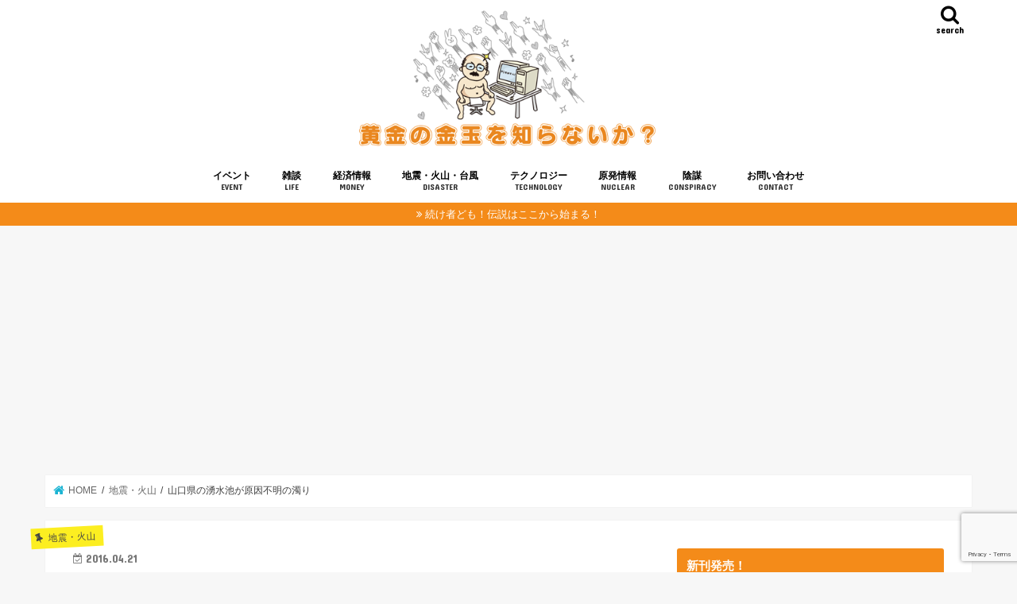

--- FILE ---
content_type: text/html; charset=UTF-8
request_url: https://golden-tamatama.com/blog-entry-2347.html
body_size: 20162
content:
<!doctype html>
<!--[if lt IE 7]><html lang="ja" class="no-js lt-ie9 lt-ie8 lt-ie7"><![endif]-->
<!--[if (IE 7)&!(IEMobile)]><html lang="ja" class="no-js lt-ie9 lt-ie8"><![endif]-->
<!--[if (IE 8)&!(IEMobile)]><html lang="ja" class="no-js lt-ie9"><![endif]-->
<!--[if gt IE 8]><!--> <html lang="ja" class="no-js"><!--<![endif]-->

<head>
<meta charset="utf-8">
<meta http-equiv="X-UA-Compatible" content="IE=edge">
<title>  山口県の湧水池が原因不明の濁り | 黄金の金玉を知らないか？</title>
<meta name="HandheldFriendly" content="True">
<meta name="MobileOptimized" content="320">
<meta name="viewport" content="width=device-width, initial-scale=1"/>

<link rel="apple-touch-icon" href="https://golden-tamatama.com/wp-content/uploads/2016/10/kin_1-1.png">
<link rel="icon" href="https://golden-tamatama.com/wp-content/uploads/2016/10/kin_1-1.png">

<link rel="pingback" href="https://golden-tamatama.com/xmlrpc.php">

<!--[if IE]>
<link rel="shortcut icon" href="https://golden-tamatama.com/wp-content/uploads/2016/10/kin_1-1.png">
<![endif]-->
<!--[if lt IE 9]>
<script src="//html5shiv.googlecode.com/svn/trunk/html5.js"></script>
<script src="//css3-mediaqueries-js.googlecode.com/svn/trunk/css3-mediaqueries.js"></script>
<![endif]-->

<!-- GAタグ -->
<script async src="https://www.googletagmanager.com/gtag/js?id=UA-16993047-4"></script>
<script>window.dataLayer=window.dataLayer||[];function gtag(){dataLayer.push(arguments);}gtag('js',new Date());gtag('config','UA-16993047-4');</script>

<script type="text/javascript">(function(a,b,c,d,e,f,g){e='//d.nakanohito.jp/ua/uwa.js';a['UlGlobalObject']=d;a[d]=a[d]||function(){(a[d].q=a[d].q||[]).push(arguments)};a[d].l=1*new Date();f=b.createElement(c),g=b.getElementsByTagName(c)[0];f.async=1;f.src=e;g.parentNode.insertBefore(f,g)})(window,document,'script','_uao');_uao('init','6022036',{oem_id:1,fpf:true});_uao('set','lg_id','');_uao('send','pv');</script>
<link rel='dns-prefetch' href='//webfonts.xserver.jp'/>
<link rel='dns-prefetch' href='//www.google.com'/>
<link rel='dns-prefetch' href='//ajax.googleapis.com'/>
<link rel='dns-prefetch' href='//fonts.googleapis.com'/>
<link rel='dns-prefetch' href='//maxcdn.bootstrapcdn.com'/>
<link rel='dns-prefetch' href='//s.w.org'/>
<link rel="alternate" type="application/rss+xml" title="黄金の金玉を知らないか？ &raquo; フィード" href="https://golden-tamatama.com/feed"/>
<link rel="alternate" type="application/rss+xml" title="黄金の金玉を知らないか？ &raquo; コメントフィード" href="https://golden-tamatama.com/comments/feed"/>
		<script type="text/javascript">window._wpemojiSettings={"baseUrl":"https:\/\/s.w.org\/images\/core\/emoji\/12.0.0-1\/72x72\/","ext":".png","svgUrl":"https:\/\/s.w.org\/images\/core\/emoji\/12.0.0-1\/svg\/","svgExt":".svg","source":{"concatemoji":"https:\/\/golden-tamatama.com\/wp-includes\/js\/wp-emoji-release.min.js"}};!function(e,a,t){var r,n,o,i,p=a.createElement("canvas"),s=p.getContext&&p.getContext("2d");function c(e,t){var a=String.fromCharCode;s.clearRect(0,0,p.width,p.height),s.fillText(a.apply(this,e),0,0);var r=p.toDataURL();return s.clearRect(0,0,p.width,p.height),s.fillText(a.apply(this,t),0,0),r===p.toDataURL()}function l(e){if(!s||!s.fillText)return!1;switch(s.textBaseline="top",s.font="600 32px Arial",e){case"flag":return!c([127987,65039,8205,9895,65039],[127987,65039,8203,9895,65039])&&(!c([55356,56826,55356,56819],[55356,56826,8203,55356,56819])&&!c([55356,57332,56128,56423,56128,56418,56128,56421,56128,56430,56128,56423,56128,56447],[55356,57332,8203,56128,56423,8203,56128,56418,8203,56128,56421,8203,56128,56430,8203,56128,56423,8203,56128,56447]));case"emoji":return!c([55357,56424,55356,57342,8205,55358,56605,8205,55357,56424,55356,57340],[55357,56424,55356,57342,8203,55358,56605,8203,55357,56424,55356,57340])}return!1}function d(e){var t=a.createElement("script");t.src=e,t.defer=t.type="text/javascript",a.getElementsByTagName("head")[0].appendChild(t)}for(i=Array("flag","emoji"),t.supports={everything:!0,everythingExceptFlag:!0},o=0;o<i.length;o++)t.supports[i[o]]=l(i[o]),t.supports.everything=t.supports.everything&&t.supports[i[o]],"flag"!==i[o]&&(t.supports.everythingExceptFlag=t.supports.everythingExceptFlag&&t.supports[i[o]]);t.supports.everythingExceptFlag=t.supports.everythingExceptFlag&&!t.supports.flag,t.DOMReady=!1,t.readyCallback=function(){t.DOMReady=!0},t.supports.everything||(n=function(){t.readyCallback()},a.addEventListener?(a.addEventListener("DOMContentLoaded",n,!1),e.addEventListener("load",n,!1)):(e.attachEvent("onload",n),a.attachEvent("onreadystatechange",function(){"complete"===a.readyState&&t.readyCallback()})),(r=t.source||{}).concatemoji?d(r.concatemoji):r.wpemoji&&r.twemoji&&(d(r.twemoji),d(r.wpemoji)))}(window,document,window._wpemojiSettings);</script>
		<style type="text/css">
img.wp-smiley,
img.emoji {
	display: inline !important;
	border: none !important;
	box-shadow: none !important;
	height: 1em !important;
	width: 1em !important;
	margin: 0 .07em !important;
	vertical-align: -0.1em !important;
	background: none !important;
	padding: 0 !important;
}
</style>
	<link rel='stylesheet' id='wp-block-library-css' href='https://golden-tamatama.com/wp-includes/css/dist/block-library/style.min.css' type='text/css' media='all'/>
<link rel='stylesheet' id='contact-form-7-css' href='https://golden-tamatama.com/wp-content/plugins/contact-form-7/includes/css/styles.css' type='text/css' media='all'/>
<link rel='stylesheet' id='custom-style-css' href='https://golden-tamatama.com/wp-content/plugins/show-ip-address/css/style-show-ip-address.css' type='text/css' media='all'/>
<link rel='stylesheet' id='toc-screen-css' href='https://golden-tamatama.com/wp-content/plugins/table-of-contents-plus/screen.min.css' type='text/css' media='all'/>
<link rel='stylesheet' id='taketin_mp_css-css' href='https://golden-tamatama.com/wp-content/plugins/taketin-to-wp-membership/style/my-tmp-style.css' type='text/css' media='all'/>
<link rel='stylesheet' id='style-css' href='https://golden-tamatama.com/wp-content/themes/jstork/style.css' type='text/css' media='all'/>
<link rel='stylesheet' id='child-style-css' href='https://golden-tamatama.com/wp-content/themes/jstork_custom/style.css' type='text/css' media='all'/>
<link rel='stylesheet' id='slick-css' href='https://golden-tamatama.com/wp-content/themes/jstork/library/css/slick.css' type='text/css' media='all'/>
<link rel='stylesheet' id='shortcode-css' href='https://golden-tamatama.com/wp-content/themes/jstork/library/css/shortcode.css' type='text/css' media='all'/>
<link rel='stylesheet' id='gf_Concert-css' href='//fonts.googleapis.com/css?family=Concert+One' type='text/css' media='all'/>
<link rel='stylesheet' id='gf_Lato-css' href='//fonts.googleapis.com/css?family=Lato' type='text/css' media='all'/>
<link rel='stylesheet' id='fontawesome-css' href='//maxcdn.bootstrapcdn.com/font-awesome/4.7.0/css/font-awesome.min.css' type='text/css' media='all'/>
<link rel='stylesheet' id='remodal-css' href='https://golden-tamatama.com/wp-content/themes/jstork/library/css/remodal.css' type='text/css' media='all'/>
<link rel='stylesheet' id='animate-css' href='https://golden-tamatama.com/wp-content/themes/jstork/library/css/animate.min.css' type='text/css' media='all'/>
<script type='text/javascript' src='//ajax.googleapis.com/ajax/libs/jquery/1.12.4/jquery.min.js'></script>
<script type='text/javascript' src='//webfonts.xserver.jp/js/xserverv3.js?fadein=0'></script>
<link rel='https://api.w.org/' href='https://golden-tamatama.com/wp-json/'/>
<link rel="EditURI" type="application/rsd+xml" title="RSD" href="https://golden-tamatama.com/xmlrpc.php?rsd"/>
<link rel="wlwmanifest" type="application/wlwmanifest+xml" href="https://golden-tamatama.com/wp-includes/wlwmanifest.xml"/> 
<link rel='prev' title='環太平洋火山帯（リングオブファイヤー）の活性化はポールシフトが原因では？' href='https://golden-tamatama.com/blog-entry-2343.html'/>
<link rel='next' title='【パナマ文書】NHKお前もか！武田邦彦先生も吠える！' href='https://golden-tamatama.com/blog-entry-2329.html'/>

<link rel="canonical" href="https://golden-tamatama.com/blog-entry-2347.html"/>
<link rel='shortlink' href='https://golden-tamatama.com/?p=1408'/>
<link rel="alternate" type="application/json+oembed" href="https://golden-tamatama.com/wp-json/oembed/1.0/embed?url=https%3A%2F%2Fgolden-tamatama.com%2Fblog-entry-2347.html"/>
<link rel="alternate" type="text/xml+oembed" href="https://golden-tamatama.com/wp-json/oembed/1.0/embed?url=https%3A%2F%2Fgolden-tamatama.com%2Fblog-entry-2347.html&#038;format=xml"/>
<meta name="cdp-version" content="1.5.0"/><!-- HFCM by 99 Robots - Snippet # 1: googlesyndication -->
<script async src="//pagead2.googlesyndication.com/pagead/js/adsbygoogle.js"></script>
<script>(adsbygoogle=window.adsbygoogle||[]).push({google_ad_client:"ca-pub-5983156493732600",enable_page_level_ads:true});</script>
<!-- /end HFCM by 99 Robots -->
<style type="text/css">
body{color: #3E3E3E;}
a, #breadcrumb li.bc_homelink a::before, .authorbox .author_sns li a::before{color: #1BB4D3;}
a:hover{color: #E69B9B;}
.article-footer .post-categories li a,.article-footer .tags a,.accordionBtn{  background: #1BB4D3;  border-color: #1BB4D3;}
.article-footer .tags a{color:#1BB4D3; background: none;}
.article-footer .post-categories li a:hover,.article-footer .tags a:hover,.accordionBtn.active{ background:#E69B9B;  border-color:#E69B9B;}
input[type="text"],input[type="password"],input[type="datetime"],input[type="datetime-local"],input[type="date"],input[type="month"],input[type="time"],input[type="week"],input[type="number"],input[type="email"],input[type="url"],input[type="search"],input[type="tel"],input[type="color"],select,textarea,.field { background-color: #ffffff;}
.header{color: #000000;}
.bgfull .header,.header.bg,.header #inner-header,.menu-sp{background: #ffffff;}
#logo a{color: #ffffff;}
#g_nav .nav li a,.nav_btn,.menu-sp a,.menu-sp a,.menu-sp > ul:after{color: #000000;}
#logo a:hover,#g_nav .nav li a:hover,.nav_btn:hover{color:#eeee22;}
@media only screen and (min-width: 768px) {
.nav > li > a:after{background: #eeee22;}
.nav ul {background: #f48b19;}
#g_nav .nav li ul.sub-menu li a{color: #f7f7f7;}
}
@media only screen and (max-width: 1165px) {
.site_description{background: #ffffff; color: #000000;}
}
#inner-content, #breadcrumb, .entry-content blockquote:before, .entry-content blockquote:after{background: #ffffff}
.top-post-list .post-list:before{background: #1BB4D3;}
.widget li a:after{color: #1BB4D3;}
.entry-content h2,.widgettitle,.accordion::before{background: #f48b19; color: #ffffff;}
.entry-content h3{border-color: #f48b19;}
.h_boader .entry-content h2{border-color: #f48b19; color: #3E3E3E;}
.h_balloon .entry-content h2:after{border-top-color: #f48b19;}
.entry-content ul li:before{ background: #f48b19;}
.entry-content ol li:before{ background: #f48b19;}
.post-list-card .post-list .eyecatch .cat-name,.top-post-list .post-list .eyecatch .cat-name,.byline .cat-name,.single .authorbox .author-newpost li .cat-name,.related-box li .cat-name,.carouselwrap .cat-name,.eyecatch .cat-name{background: #fcee21; color:  #444444;}
ul.wpp-list li a:before{background: #f48b19; color: #ffffff;}
.readmore a{border:1px solid #1BB4D3;color:#1BB4D3;}
.readmore a:hover{background:#1BB4D3;color:#fff;}
.btn-wrap a{background: #1BB4D3;border: 1px solid #1BB4D3;}
.btn-wrap a:hover{background: #E69B9B;border-color: #E69B9B;}
.btn-wrap.simple a{border:1px solid #1BB4D3;color:#1BB4D3;}
.btn-wrap.simple a:hover{background:#1BB4D3;}
.blue-btn, .comment-reply-link, #submit { background-color: #1BB4D3; }
.blue-btn:hover, .comment-reply-link:hover, #submit:hover, .blue-btn:focus, .comment-reply-link:focus, #submit:focus {background-color: #E69B9B; }
#sidebar1{color: #444444;}
.widget:not(.widget_text) a{color:#666666;}
.widget:not(.widget_text) a:hover{color:#999999;}
.bgfull #footer-top,#footer-top .inner,.cta-inner{background-color: #f48b19; color: #ffffff;}
.footer a,#footer-top a{color: #f7f7f7;}
#footer-top .widgettitle{color: #ffffff;}
.bgfull .footer,.footer.bg,.footer .inner {background-color: #f48b19;color: #ffffff;}
.footer-links li a:before{ color: #ffffff;}
.pagination a, .pagination span,.page-links a{border-color: #1BB4D3; color: #1BB4D3;}
.pagination .current,.pagination .current:hover,.page-links ul > li > span{background-color: #1BB4D3; border-color: #1BB4D3;}
.pagination a:hover, .pagination a:focus,.page-links a:hover, .page-links a:focus{background-color: #1BB4D3; color: #fff;}
</style>
<link rel="icon" href="https://golden-tamatama.com/wp-content/uploads/2016/10/cropped-kin_1-1-32x32.png" sizes="32x32"/>
<link rel="icon" href="https://golden-tamatama.com/wp-content/uploads/2016/10/cropped-kin_1-1-192x192.png" sizes="192x192"/>
<link rel="apple-touch-icon" href="https://golden-tamatama.com/wp-content/uploads/2016/10/cropped-kin_1-1-180x180.png"/>
<meta name="msapplication-TileImage" content="https://golden-tamatama.com/wp-content/uploads/2016/10/cropped-kin_1-1-270x270.png"/>
</head>

<body data-rsssl=1 class="post-template-default single single-post postid-1408 single-format-standard bg pannavi_on h_default sidebarright undo_off">
<div id="container" class="h_default sidebarright undo_off">

<p class="site_description"></p><header class="header animated fadeIn bg headercenter" role="banner">
<div id="inner-header" class="wrap cf">
<div id="logo" class="gf fs_m">
<p class="h1 img"><a href="https://golden-tamatama.com"><img src="https://golden-tamatama.com/wp-content/uploads/2016/11/middle002-20161109-10540912151244.png" alt="黄金の金玉を知らないか？"></a></p>
</div>

<nav id="g_nav" role="navigation">
<a href="#searchbox" data-remodal-target="searchbox" class="nav_btn search_btn"><span class="text gf">search</span></a>

<ul id="menu-%e3%83%a1%e3%83%8b%e3%83%a5%e3%83%bc%ef%bc%91" class="nav top-nav cf"><li id="menu-item-1847" class="menu-item menu-item-type-taxonomy menu-item-object-category menu-item-1847"><a href="https://golden-tamatama.com/blog-entry-category/%e3%82%a4%e3%83%99%e3%83%b3%e3%83%88">イベント<span class="gf">EVENT</span></a></li>
<li id="menu-item-1861" class="menu-item menu-item-type-taxonomy menu-item-object-category menu-item-has-children menu-item-1861"><a href="https://golden-tamatama.com/blog-entry-category/%e9%9b%91%e8%ab%87">雑談<span class="gf">LIFE</span></a>
<ul class="sub-menu">
	<li id="menu-item-1849" class="menu-item menu-item-type-taxonomy menu-item-object-category menu-item-1849"><a href="https://golden-tamatama.com/blog-entry-category/%e3%82%b7%e3%83%a7%e3%83%83%e3%83%97%e6%83%85%e5%a0%b1">ショップ情報<span class="gf">SHOP</span></a></li>
	<li id="menu-item-1848" class="menu-item menu-item-type-taxonomy menu-item-object-category menu-item-1848"><a href="https://golden-tamatama.com/blog-entry-category/%e3%81%8a%e7%9f%a5%e3%82%89%e3%81%9b">お知らせ<span class="gf">INFOMATION</span></a></li>
</ul>
</li>
<li id="menu-item-1859" class="menu-item menu-item-type-taxonomy menu-item-object-category menu-item-1859"><a href="https://golden-tamatama.com/blog-entry-category/%e7%b5%8c%e6%b8%88%e6%83%85%e5%a0%b1">経済情報<span class="gf">MONEY</span></a></li>
<li id="menu-item-1854" class="menu-item menu-item-type-taxonomy menu-item-object-category current-post-ancestor current-menu-parent current-post-parent menu-item-1854"><a href="https://golden-tamatama.com/blog-entry-category/%e5%9c%b0%e9%9c%87%e3%83%bb%e7%81%ab%e5%b1%b1">地震・火山・台風<span class="gf">DISASTER</span></a></li>
<li id="menu-item-1850" class="menu-item menu-item-type-taxonomy menu-item-object-category menu-item-has-children menu-item-1850"><a href="https://golden-tamatama.com/blog-entry-category/%e3%83%86%e3%82%af%e3%83%8e%e3%83%ad%e3%82%b8%e3%83%bc">テクノロジー<span class="gf">TECHNOLOGY</span></a>
<ul class="sub-menu">
	<li id="menu-item-1852" class="menu-item menu-item-type-taxonomy menu-item-object-category menu-item-1852"><a href="https://golden-tamatama.com/blog-entry-category/%e5%81%a5%e5%ba%b7">健康<span class="gf">HEALTH</span></a></li>
	<li id="menu-item-1856" class="menu-item menu-item-type-taxonomy menu-item-object-category menu-item-1856"><a href="https://golden-tamatama.com/blog-entry-category/%e5%ae%87%e5%ae%99">宇宙<span class="gf">UNIVERSE</span></a></li>
</ul>
</li>
<li id="menu-item-1853" class="menu-item menu-item-type-taxonomy menu-item-object-category menu-item-1853"><a href="https://golden-tamatama.com/blog-entry-category/%e5%8e%9f%e7%99%ba%e6%83%85%e5%a0%b1">原発情報<span class="gf">NUCLEAR</span></a></li>
<li id="menu-item-1860" class="menu-item menu-item-type-taxonomy menu-item-object-category menu-item-has-children menu-item-1860"><a href="https://golden-tamatama.com/blog-entry-category/%e9%99%b0%e8%ac%80">陰謀<span class="gf">CONSPIRACY</span></a>
<ul class="sub-menu">
	<li id="menu-item-1855" class="menu-item menu-item-type-taxonomy menu-item-object-category menu-item-1855"><a href="https://golden-tamatama.com/blog-entry-category/%e5%a5%b4%e3%82%89%e3%81%ae%e6%ad%b4%e5%8f%b2">奴らの歴史<span class="gf">HISTORY</span></a></li>
	<li id="menu-item-1851" class="menu-item menu-item-type-taxonomy menu-item-object-category menu-item-1851"><a href="https://golden-tamatama.com/blog-entry-category/%e4%ba%88%e7%9f%a5%e3%83%bb%e4%ba%88%e8%a8%80">予知・予言<span class="gf">PROPHECY</span></a></li>
	<li id="menu-item-1858" class="menu-item menu-item-type-taxonomy menu-item-object-category menu-item-1858"><a href="https://golden-tamatama.com/blog-entry-category/%e6%b4%97%e8%84%b3%e3%83%a1%e3%83%87%e3%82%a3%e3%82%a2">洗脳メディア<span class="gf">MEDIA</span></a></li>
</ul>
</li>
<li id="menu-item-1862" class="menu-item menu-item-type-post_type menu-item-object-page menu-item-1862"><a href="https://golden-tamatama.com/contactform">お問い合わせ<span class="gf">CONTACT</span></a></li>
</ul></nav>

<a href="#spnavi" data-remodal-target="spnavi" class="nav_btn"><span class="text gf">menu</span></a>


</div>
</header>


<div class="remodal" data-remodal-id="spnavi" data-remodal-options="hashTracking:false">
<button data-remodal-action="close" class="remodal-close"><span class="text gf">CLOSE</span></button>
<ul id="menu-%e3%83%a1%e3%83%8b%e3%83%a5%e3%83%bc%ef%bc%91-1" class="sp_g_nav nav top-nav cf"><li class="menu-item menu-item-type-taxonomy menu-item-object-category menu-item-1847"><a href="https://golden-tamatama.com/blog-entry-category/%e3%82%a4%e3%83%99%e3%83%b3%e3%83%88">イベント<span class="gf">EVENT</span></a></li>
<li class="menu-item menu-item-type-taxonomy menu-item-object-category menu-item-has-children menu-item-1861"><a href="https://golden-tamatama.com/blog-entry-category/%e9%9b%91%e8%ab%87">雑談<span class="gf">LIFE</span></a>
<ul class="sub-menu">
	<li class="menu-item menu-item-type-taxonomy menu-item-object-category menu-item-1849"><a href="https://golden-tamatama.com/blog-entry-category/%e3%82%b7%e3%83%a7%e3%83%83%e3%83%97%e6%83%85%e5%a0%b1">ショップ情報<span class="gf">SHOP</span></a></li>
	<li class="menu-item menu-item-type-taxonomy menu-item-object-category menu-item-1848"><a href="https://golden-tamatama.com/blog-entry-category/%e3%81%8a%e7%9f%a5%e3%82%89%e3%81%9b">お知らせ<span class="gf">INFOMATION</span></a></li>
</ul>
</li>
<li class="menu-item menu-item-type-taxonomy menu-item-object-category menu-item-1859"><a href="https://golden-tamatama.com/blog-entry-category/%e7%b5%8c%e6%b8%88%e6%83%85%e5%a0%b1">経済情報<span class="gf">MONEY</span></a></li>
<li class="menu-item menu-item-type-taxonomy menu-item-object-category current-post-ancestor current-menu-parent current-post-parent menu-item-1854"><a href="https://golden-tamatama.com/blog-entry-category/%e5%9c%b0%e9%9c%87%e3%83%bb%e7%81%ab%e5%b1%b1">地震・火山・台風<span class="gf">DISASTER</span></a></li>
<li class="menu-item menu-item-type-taxonomy menu-item-object-category menu-item-has-children menu-item-1850"><a href="https://golden-tamatama.com/blog-entry-category/%e3%83%86%e3%82%af%e3%83%8e%e3%83%ad%e3%82%b8%e3%83%bc">テクノロジー<span class="gf">TECHNOLOGY</span></a>
<ul class="sub-menu">
	<li class="menu-item menu-item-type-taxonomy menu-item-object-category menu-item-1852"><a href="https://golden-tamatama.com/blog-entry-category/%e5%81%a5%e5%ba%b7">健康<span class="gf">HEALTH</span></a></li>
	<li class="menu-item menu-item-type-taxonomy menu-item-object-category menu-item-1856"><a href="https://golden-tamatama.com/blog-entry-category/%e5%ae%87%e5%ae%99">宇宙<span class="gf">UNIVERSE</span></a></li>
</ul>
</li>
<li class="menu-item menu-item-type-taxonomy menu-item-object-category menu-item-1853"><a href="https://golden-tamatama.com/blog-entry-category/%e5%8e%9f%e7%99%ba%e6%83%85%e5%a0%b1">原発情報<span class="gf">NUCLEAR</span></a></li>
<li class="menu-item menu-item-type-taxonomy menu-item-object-category menu-item-has-children menu-item-1860"><a href="https://golden-tamatama.com/blog-entry-category/%e9%99%b0%e8%ac%80">陰謀<span class="gf">CONSPIRACY</span></a>
<ul class="sub-menu">
	<li class="menu-item menu-item-type-taxonomy menu-item-object-category menu-item-1855"><a href="https://golden-tamatama.com/blog-entry-category/%e5%a5%b4%e3%82%89%e3%81%ae%e6%ad%b4%e5%8f%b2">奴らの歴史<span class="gf">HISTORY</span></a></li>
	<li class="menu-item menu-item-type-taxonomy menu-item-object-category menu-item-1851"><a href="https://golden-tamatama.com/blog-entry-category/%e4%ba%88%e7%9f%a5%e3%83%bb%e4%ba%88%e8%a8%80">予知・予言<span class="gf">PROPHECY</span></a></li>
	<li class="menu-item menu-item-type-taxonomy menu-item-object-category menu-item-1858"><a href="https://golden-tamatama.com/blog-entry-category/%e6%b4%97%e8%84%b3%e3%83%a1%e3%83%87%e3%82%a3%e3%82%a2">洗脳メディア<span class="gf">MEDIA</span></a></li>
</ul>
</li>
<li class="menu-item menu-item-type-post_type menu-item-object-page menu-item-1862"><a href="https://golden-tamatama.com/contactform">お問い合わせ<span class="gf">CONTACT</span></a></li>
</ul><button data-remodal-action="close" class="remodal-close"><span class="text gf">CLOSE</span></button>
</div>



<div class="remodal searchbox" data-remodal-id="searchbox" data-remodal-options="hashTracking:false">
<div class="search cf"><dl><dt>キーワードで記事を検索</dt><dd><form role="search" method="get" id="searchform" class="searchform cf" action="https://golden-tamatama.com/">
		<input type="search" placeholder="検索する" value="" name="s" id="s"/>
		<button type="submit" id="searchsubmit"><i class="fa fa-search"></i></button>
		</form></dd></dl></div>
<button data-remodal-action="close" class="remodal-close"><span class="text gf">CLOSE</span></button>
</div>




<div class="header-info bg"><a href="https://golden-tamatama.com/legend">続け者ども！伝説はここから始まる！</a></div>

<center>
<p></p>
<script async src="//pagead2.googlesyndication.com/pagead/js/adsbygoogle.js"></script>
<!-- PCSP共通トップページ最上部レスポンシブル -->
<ins class="adsbygoogle" style="display:block" data-ad-client="ca-pub-5983156493732600" data-ad-slot="4987788765" data-ad-format="auto"></ins>
<script>(adsbygoogle=window.adsbygoogle||[]).push({});</script>
</center>




<div id="breadcrumb" class="breadcrumb inner wrap cf"><ul itemscope itemtype="http://schema.org/BreadcrumbList"><li itemprop="itemListElement" itemscope itemtype="http://schema.org/ListItem" class="bc_homelink"><a itemprop="item" href="https://golden-tamatama.com/"><span itemprop="name"> HOME</span></a><meta itemprop="position" content="1"/></li><li itemprop="itemListElement" itemscope itemtype="http://schema.org/ListItem"><a itemprop="item" href="https://golden-tamatama.com/blog-entry-category/%e5%9c%b0%e9%9c%87%e3%83%bb%e7%81%ab%e5%b1%b1"><span itemprop="name">地震・火山</span></a><meta itemprop="position" content="2"/></li><li itemprop="itemListElement" itemscope itemtype="http://schema.org/ListItem" class="bc_posttitle"><span itemprop="name">山口県の湧水池が原因不明の濁り</span><meta itemprop="position" content="3"/></li></ul></div>
<div id="content">
<div id="inner-content" class="wrap cf">

<main id="main" class="m-all t-all d-5of7 cf" role="main">
<article id="post-1408" class="cf post-1408 post type-post status-publish format-standard has-post-thumbnail hentry category-7 article cf" role="article">
<header class="article-header entry-header">
<p class="byline entry-meta vcard cf">
<span class="cat-name cat-id-7">地震・火山</span>

<time class="date gf entry-date updated">2016.04.21</time>
<span class="writer name author"><span class="fn">tamazo</span></span>
</p>

<h1 class="entry-title single-title" itemprop="headline" rel="bookmark">山口県の湧水池が原因不明の濁り</h1>

<div class="share short">
<div class="sns">
<ul class="cf">

<li class="twitter"> 
<a target="blank" href="//twitter.com/intent/tweet?url=https%3A%2F%2Fgolden-tamatama.com%2Fblog-entry-2347.html&text=%E5%B1%B1%E5%8F%A3%E7%9C%8C%E3%81%AE%E6%B9%A7%E6%B0%B4%E6%B1%A0%E3%81%8C%E5%8E%9F%E5%9B%A0%E4%B8%8D%E6%98%8E%E3%81%AE%E6%BF%81%E3%82%8A&tw_p=tweetbutton" onclick="window.open(this.href, 'tweetwindow', 'width=550, height=450,personalbar=0,toolbar=0,scrollbars=1,resizable=1'); return false;"><span class="text">ポスト</span><span class="count"></span></a>
</li>

<li class="facebook">
<a href="//www.facebook.com/sharer.php?src=bm&u=https%3A%2F%2Fgolden-tamatama.com%2Fblog-entry-2347.html&t=%E5%B1%B1%E5%8F%A3%E7%9C%8C%E3%81%AE%E6%B9%A7%E6%B0%B4%E6%B1%A0%E3%81%8C%E5%8E%9F%E5%9B%A0%E4%B8%8D%E6%98%8E%E3%81%AE%E6%BF%81%E3%82%8A" onclick="javascript:window.open(this.href, '', 'menubar=no,toolbar=no,resizable=yes,scrollbars=yes,height=300,width=600');return false;"><i class="fa fa-facebook"></i><span class="text">シェア</span><span class="count"></span></a>
</li>

<li class="hatebu">       
<a href="//b.hatena.ne.jp/add?mode=confirm&url=https://golden-tamatama.com/blog-entry-2347.html&title=%E5%B1%B1%E5%8F%A3%E7%9C%8C%E3%81%AE%E6%B9%A7%E6%B0%B4%E6%B1%A0%E3%81%8C%E5%8E%9F%E5%9B%A0%E4%B8%8D%E6%98%8E%E3%81%AE%E6%BF%81%E3%82%8A" onclick="window.open(this.href, 'HBwindow', 'width=600, height=400, menubar=no, toolbar=no, scrollbars=yes'); return false;" target="_blank"><span class="text">はてブ</span><span class="count"></span></a>
</li>

<li class="line">
<a href="//line.me/R/msg/text/?%E5%B1%B1%E5%8F%A3%E7%9C%8C%E3%81%AE%E6%B9%A7%E6%B0%B4%E6%B1%A0%E3%81%8C%E5%8E%9F%E5%9B%A0%E4%B8%8D%E6%98%8E%E3%81%AE%E6%BF%81%E3%82%8A%0Ahttps%3A%2F%2Fgolden-tamatama.com%2Fblog-entry-2347.html" target="_blank"><span class="text">送る</span></a>
</li>

<li class="pocket">
<a href="//getpocket.com/edit?url=https://golden-tamatama.com/blog-entry-2347.html&title=山口県の湧水池が原因不明の濁り" onclick="window.open(this.href, 'FBwindow', 'width=550, height=350, menubar=no, toolbar=no, scrollbars=yes'); return false;"><i class="fa fa-get-pocket"></i><span class="text">Pocket</span><span class="count"></span></a></li>

</ul>
</div> 
</div></header>



<section class="entry-content cf">



<p>さて、熊本地震ですが現時点での被害は以下のようです。</p>
<p>以下は日本経済新聞から</p>
<img width="365" border="0" height="646" alt="fc2blog_201604210849361ff.jpg" src="https://golden-tamatama.com/wp-content/uploads/images/fc2blog_201604210849361ff.jpg"/>
<p>余震の方も4月19日以降は震度５以上が起きてません。現在は震度１～３程度です。<br/>
ニュースを見ると物資の方も現地に届き始めたようです。<br/>
このまま収束すれば良いのですが。</p>
<p>さて、気になるのは以下。<br/>
山口県の湧水地が濁り始めたとか。</p>
<p>朝日新聞から</p>
<blockquote>
<p><strong>山口の湧水池、原因不明の濁り　住民「地震のせい」</strong><img width="471" border="0" height="311" alt="AHO2CK20160323121315-000376.jpg" src="https://golden-tamatama.com/wp-content/uploads/images/AHO2CK20160323121315-000376.jpg"/></p>
<p><a target="_blank" href="http://www.asahi.com/articles/ASJ4N42K6J4NTZNB00L.html?iref=comtop_photo">http://www.asahi.com/articles/ASJ4N42K6J4NTZNB00L.html?iref=comtop_photo</a><br/>
青く透き通り、底まで見えることで<span style="color: rgb(0, 0, 255);">有名な山口県美祢市の別府弁天池の水が白っぽく濁り、底が見えなくなっている。</span>熊本地震の影響を指摘する声も上がっているが、専門家は原因不明としている。</p>
<p>　池の近くで働く女性によると、<span style="color: rgb(0, 0, 255);">１３日までは透き通っていたが、１４日に来てみると濁っていたという。</span>熊本県内で最大震度７を観測し、県内各地も揺れた日と同日だったことから、池のほとりには近所の人が書いたという「地震の為（濁り）給水出来ません」との札もかけられた。</p>
<p>　池の近くで育ち、昨年まで池を守る「水上会講」の会長を務めていた阿座上昌亮さん（７３）は「<span style="color: rgb(0, 0, 255);">大雨や台風でもこれだけ濁ることはない。ここ数十年で数回濁ったのを見たことはあるが、今回は２０１１年の東日本大震災以来。この度も地震の影響ではないか</span>」。別府厳島神社宮司の田村繁晴さん（６７）も「東北も熊本も離れているが、直ちに濁ったというのは偶然ではないと思う。何か大きな神様の世界の出来事だ」と話す。</p>
<p>　一方、秋吉台科学博物館の藤川将之学芸員（４２）は「数百キロ離れていることやこの辺の地質からすると地震の影響だとは考えにくい」と指摘。「そもそもなぜ池がこんなに青いのかも分かっておらず、今回の濁りについても見当がつかない」と話す。（寺尾佳恵）</p>
</blockquote>
<p>今回の熊本地震で関門海峡を越えて影響が出たのか、慶長型地震につながる前兆なのか。</p>
<p>以下もちょっと気になったので張っときます。<br/>
阿蘇山を中心として地殻の歪がたまって来ているようです。</p>
<p>一昨日も書いたように火山観測所は職員が近寄れないのでデータが全く取れてない状況です。</p>
<p>以下は、観測衛星（だいち２）からの地殻変動データーのようです。<br/>
阿蘇山周辺でかなりの歪が確認されているとのこと。</p>
<blockquote>
<p>
国土地理院の情報<br/>
http://www.gsi.go.jp/BOUSAI/H27-kumamoto-earthquake-index.html#3<br/>
平成２８年熊本地震に関する情報<br/>
より<br/>
<img width="492" border="0" height="265" alt="AHO2CK20160323121315-000378.jpg" src="https://golden-tamatama.com/wp-content/uploads/images/AHO2CK20160323121315-000378.jpg"/> <img width="500" border="0" height="529" alt="23c922bd.jpg" src="https://golden-tamatama.com/wp-content/uploads/images/23c922bd.jpg"/> <img width="494" border="0" height="347" alt="AHO2CK20160323121315-000377.jpg" src="https://golden-tamatama.com/wp-content/uploads/images/AHO2CK20160323121315-000377.jpg"/></p>
</blockquote>
<p>&#160;<br/>
巨大噴火につながらなければ良いですが。</p>
<p>本当にありがとうございますた。</p>

<!--br-->
<b>イベント情報：</b></br>	

<!--・<a href="https://t-mp1.net/golden/subscribe/KnklzK/" target="_blank">玉ちゃんトークライブ on DENBA in東京12/20(土）</a><br><br>-->

・<a href="https://golden-tamatama.com/denba">祝！DENBA代理店になりました</a></br>

<!--・<a href="https://golden-tamatama.com/denba">8/21(木)17:00〜都内DENBA本社体験会！</a></br>-->	
<p></p>

<b>ショップ情報：</b></br>	

・<a href="https://www.golden-village.shop/product/816" target="_blank" rel="noopener">農薬不使用！皮ごと食べられる長芋　新芋 5kg 6,000円〜</a><a class="no-icon" href="https://www.golden-village.shop/product-list/30" target="_blank" rel="noopener">

<img class="alignnone  wp-image-54094" src="https://golden-tamatama.com/wp-content/uploads/2025/12/nagaimo_676874.jpg" alt="" width="201" height="201"/></a>

</a><br>
・<a href="https://golden-tamatama.com/blog-entry-freeoil-oe9.html" target="_blank">オイル交換が不要になる！不思議商品OE9<br>
<img class="alignnone wp-image-51511" src="https://golden-tamatama.com/wp-content/uploads/2025/06/oe9_item-546x1024-4071301470.jpg" alt="" width="113" height="212"/></a>
<p></p>
<!--・<a href="https://www.haramura-green.jp/product/625" target="_blank">自作ソーラーパネル発電講座　録画動画 7,000円</a> </br-->

	


<p> </p>
<!--p><strong>・5/7締切 2025年度 黄金村隊員募集 説明動画</strong><br/>
<div class="youtube-container"><iframe src="//www.youtube.com/embed/pu6M3zgWLqk" width="560" height="314" allowfullscreen="allowfullscreen"></iframe></div></p>
<p>2025年は以下のコースになりました。<br/>
・<a href="https://t-mp1.net/golden/subscribe/TYNFcw/" target="_blank" rel="noopener noreferrer">自然栽培コース　月9,000円</a><br/>
・<a href="https://t-mp1.net/golden/subscribe/oCDubV/" target="_blank" rel="noopener noreferrer">市川ジャンさんコース  月3,500円</a><br/>
・<a href="https://t-mp1.net/golden/subscribe/yJNABx/" target="_blank" rel="noopener noreferrer">照沼さんコース  年14,000円</a><br/>
・<a href="https://t-mp1.net/golden/subscribe/yWwquk/" target="_blank" rel="noopener noreferrer">完全お任せマイ畑コース　月7,500円</a><br/-->


<!--まだまだ募集中！<br>
<b>・<a href="https://golden-tamatama.com/blog-entry-powerup-2024-course-3.html" target="_blank">4/30締切り　2024年度　黄金村隊員募集</a></b><p></p>
<iframe src="//www.youtube.com/embed/Eyr060nmvgY" width="300" height="168" allowfullscreen="allowfullscreen"><span data-mce-type="bookmark" style="display: inline-block; width: 0px; overflow: hidden; line-height: 0;" class="mce_SELRES_start">﻿</span><span data-mce-type="bookmark" style="display: inline-block; width: 0px; overflow: hidden; line-height: 0;" class="mce_SELRES_start">﻿</span></iframe>

<p>.    </p-->
	

	
	
<b>10/24新刊発売中！</b></br>	
	
・<a href="https://amzn.to/3Af9zq7" target="_blank" rel="noopener noreferrer">Kindle版 地底科学 共鳴の真実 AI超管理社会か?それとも進化か?</a>
<p>  </p>	
	

	
<!--a href="https://www.haramura-green.jp/product-list/24" target="_blank">・在庫補充しました　黄金村の苗！</a-->
<p>  </p>


<b>能登半島地震：</b></br>
・<a href="https://golden-tamatama.com/blog-entry-noto-earthquake-local-hero.html">地球守活動募金先</a>
<p>  </p>




<p> </p>

<b>メルマガ始めました:</b> </br>
・<a href="https://golden-tamatama.com/project" target="_blank">サポーター会員募集中(月額777円）</a> <br>
	

<!--br>
↓このブログの新刊！<br>
<a href="" border="0" /></a><br>

<br-->
	


LINE版　黄金村 隊員連絡網始めました（笑）<br>
<a href="https://line.me/R/ti/p/%40fii4577n" target="_new"><img width="120" border="0" alt="友だち追加" src="https://golden-tamatama.com/wp-content/uploads/2024/03/line_yatsugatake.jpeg"></a><br>

<p> </p>
関西黄金村 隊員連絡網はこちら<br>
<a href="https://lin.ee/t59noqs" target="_new"><img src="https://golden-tamatama.com/wp-content/uploads/2024/03/line_kansai.jpeg" alt="友だち追加" width="120" border="0"></a><br>



</section>


<footer class="article-footer">
<ul class="post-categories">
	<li><a href="https://golden-tamatama.com/blog-entry-category/%e5%9c%b0%e9%9c%87%e3%83%bb%e7%81%ab%e5%b1%b1" rel="category tag">地震・火山</a></li></ul></footer>


<div class="fb-likebtn wow animated fadeIn cf" data-wow-delay="0.5s">
<div id="fb-root"></div>
<script>(function(d,s,id){var js,fjs=d.getElementsByTagName(s)[0];if(d.getElementById(id))return;js=d.createElement(s);js.id=id;js.src="//connect.facebook.net/ja_JP/sdk.js#xfbml=1&version=v2.4";fjs.parentNode.insertBefore(js,fjs);}(document,'script','facebook-jssdk'));</script>
<figure class="eyecatch">
<img width="486" height="290" src="https://golden-tamatama.com/wp-content/uploads/2016/12/AP201611037ZXCV12ADAOIGC1950873BAZOXLVC9DAY14AOZ000571-486x290.jpg" class="attachment-home-thum size-home-thum wp-post-image" alt=""/></figure>
<div class="rightbox"><div class="fb-like fb-button" data-href="https://www.facebook.com/goldentamachan/" data-layout="button_count" data-action="like" data-show-faces="false" data-share="false"></div><div class="like_text"><p>この記事が気に入ったら<br><i class="fa fa-thumbs-up"></i> いいねしよう！</p>
<p class="small">最新記事をお届けします。</p></div></div></div>


<div class="sharewrap wow animated fadeIn" data-wow-delay="0.5s">
<h3>この記事をシェアしてヒャッハー！しよう</h3>

<div class="share">
<div class="sns">
<ul class="cf">

<li class="twitter"> 
<a target="blank" href="//twitter.com/intent/tweet?url=https%3A%2F%2Fgolden-tamatama.com%2Fblog-entry-2347.html&text=%E5%B1%B1%E5%8F%A3%E7%9C%8C%E3%81%AE%E6%B9%A7%E6%B0%B4%E6%B1%A0%E3%81%8C%E5%8E%9F%E5%9B%A0%E4%B8%8D%E6%98%8E%E3%81%AE%E6%BF%81%E3%82%8A&tw_p=tweetbutton" onclick="window.open(this.href, 'tweetwindow', 'width=550, height=450,personalbar=0,toolbar=0,scrollbars=1,resizable=1'); return false;"><span class="text">ポスト</span><span class="count"></span></a>
</li>

<li class="facebook">
<a href="//www.facebook.com/sharer.php?src=bm&u=https%3A%2F%2Fgolden-tamatama.com%2Fblog-entry-2347.html&t=%E5%B1%B1%E5%8F%A3%E7%9C%8C%E3%81%AE%E6%B9%A7%E6%B0%B4%E6%B1%A0%E3%81%8C%E5%8E%9F%E5%9B%A0%E4%B8%8D%E6%98%8E%E3%81%AE%E6%BF%81%E3%82%8A" onclick="javascript:window.open(this.href, '', 'menubar=no,toolbar=no,resizable=yes,scrollbars=yes,height=300,width=600');return false;"><i class="fa fa-facebook"></i><span class="text">シェア</span><span class="count"></span></a>
</li>

<li class="hatebu">       
<a href="//b.hatena.ne.jp/add?mode=confirm&url=https://golden-tamatama.com/blog-entry-2347.html&title=%E5%B1%B1%E5%8F%A3%E7%9C%8C%E3%81%AE%E6%B9%A7%E6%B0%B4%E6%B1%A0%E3%81%8C%E5%8E%9F%E5%9B%A0%E4%B8%8D%E6%98%8E%E3%81%AE%E6%BF%81%E3%82%8A" onclick="window.open(this.href, 'HBwindow', 'width=600, height=400, menubar=no, toolbar=no, scrollbars=yes'); return false;" target="_blank"><span class="text">はてブ</span><span class="count"></span></a>
</li>

<li class="line">
<a href="//line.me/R/msg/text/?%E5%B1%B1%E5%8F%A3%E7%9C%8C%E3%81%AE%E6%B9%A7%E6%B0%B4%E6%B1%A0%E3%81%8C%E5%8E%9F%E5%9B%A0%E4%B8%8D%E6%98%8E%E3%81%AE%E6%BF%81%E3%82%8A%0Ahttps%3A%2F%2Fgolden-tamatama.com%2Fblog-entry-2347.html" target="_blank"><span class="text">送る</span></a>
</li>

<li class="pocket">
<a href="//getpocket.com/edit?url=https://golden-tamatama.com/blog-entry-2347.html&title=山口県の湧水池が原因不明の濁り" onclick="window.open(this.href, 'FBwindow', 'width=550, height=350, menubar=no, toolbar=no, scrollbars=yes'); return false;"><i class="fa fa-get-pocket"></i><span class="text">Pocket</span><span class="count"></span></a></li>

<li class="feedly">
<a href="https://feedly.com/i/subscription/feed/https://golden-tamatama.com/feed" target="blank"><i class="fa fa-rss"></i><span class="text">feedly</span><span class="count"></span></a></li>    
</ul>
</div>
</div></div>





</article>

<div class="np-post">
<div class="navigation">
<div class="prev np-post-list">
<a href="https://golden-tamatama.com/blog-entry-2329.html" class="cf">
<figure class="eyecatch"></figure>
<span class="ttl">【パナマ文書】NHKお前もか！武田邦彦先生も吠える！</span>
</a>
</div>

<div class="next np-post-list">
<a href="https://golden-tamatama.com/blog-entry-2343.html" class="cf">
<span class="ttl">環太平洋火山帯（リングオブファイヤー）の活性化はポールシフトが原因では？</span>
<figure class="eyecatch"><img width="150" height="150" src="https://golden-tamatama.com/wp-content/uploads/2016/12/AP201611037ZXCV12ADAOIGC1950873BAZOXLVC9DAY14AOZ000569-150x150.jpg" class="attachment-thumbnail size-thumbnail wp-post-image" alt=""/></figure>
</a>
</div>
</div>
</div>

  <div class="related-box original-related wow animated fadeIn cf">
    <div class="inbox">
	    <h2 class="related-h h_ttl"><span class="gf">RECOMMEND</span>こちらの記事も人気です。</h2>
		    <div class="related-post">
				<ul class="related-list cf">

  	        <li rel="bookmark" title="ちょっと気になる地震頻発">
		        <a href="https://golden-tamatama.com/blog-entry-earthquake-2024-07.html" rel=\"bookmark" title="ちょっと気になる地震頻発" class="title">
		        	<figure class="eyecatch">
	        	                <img width="300" height="200" src="https://golden-tamatama.com/wp-content/uploads/2024/07/2024-07-20-20-15-57-large-300x200.jpg" class="attachment-post-thum size-post-thum wp-post-image" alt=""/>	        	        		<span class="cat-name">地震・火山</span>
		            </figure>
					<time class="date gf">2024.7.24</time>
					<h3 class="ttl">
						ちょっと気になる地震頻発					</h3>
				</a>
	        </li>
  	        <li rel="bookmark" title="直近地震注意　連日TEC値が真っ赤な件　変な夢見た">
		        <a href="https://golden-tamatama.com/blog-entry-1011-big-one-will-hit-tokyo.html" rel=\"bookmark" title="直近地震注意　連日TEC値が真っ赤な件　変な夢見た" class="title">
		        	<figure class="eyecatch">
	        	                <img width="300" height="200" src="https://golden-tamatama.com/wp-content/uploads/2022/10/TEC-value-2022-1008-300x200.jpg" class="attachment-post-thum size-post-thum wp-post-image" alt=""/>	        	        		<span class="cat-name">地震・火山</span>
		            </figure>
					<time class="date gf">2022.10.10</time>
					<h3 class="ttl">
						直近地震注意　連日TEC値が真っ赤な件　変な夢見た					</h3>
				</a>
	        </li>
  	        <li rel="bookmark" title="次は南関東？　ニュージーランド600頭クジラ座礁について">
		        <a href="https://golden-tamatama.com/blog-entry-earthquake-shizuoka.html" rel=\"bookmark" title="次は南関東？　ニュージーランド600頭クジラ座礁について" class="title">
		        	<figure class="eyecatch">
	        	                <img width="300" height="200" src="https://golden-tamatama.com/wp-content/uploads/2017/02/unnamed-300x200.jpg" class="attachment-post-thum size-post-thum wp-post-image" alt=""/>	        	        		<span class="cat-name">地震・火山</span>
		            </figure>
					<time class="date gf">2017.2.13</time>
					<h3 class="ttl">
						次は南関東？　ニュージーランド600頭クジラ座礁について					</h3>
				</a>
	        </li>
  	        <li rel="bookmark" title="インドネシア　シナブン火山噴火　長野北部は地震・噴火注意">
		        <a href="https://golden-tamatama.com/blog-entry-warning-nagano-erthquake-volcano.html" rel=\"bookmark" title="インドネシア　シナブン火山噴火　長野北部は地震・噴火注意" class="title">
		        	<figure class="eyecatch">
	        	                <img width="300" height="200" src="https://golden-tamatama.com/wp-content/uploads/2018/02/unnamed-300x200.jpg" class="attachment-post-thum size-post-thum wp-post-image" alt=""/>	        	        		<span class="cat-name">地震・火山</span>
		            </figure>
					<time class="date gf">2018.2.22</time>
					<h3 class="ttl">
						インドネシア　シナブン火山噴火　長野北部は地震・噴火注意					</h3>
				</a>
	        </li>
  	        <li rel="bookmark" title="フランス研究チーム　大地震2時間前に発生するサインを発見">
		        <a href="https://golden-tamatama.com/blog-entry-earthquake-yoti-sign.html" rel=\"bookmark" title="フランス研究チーム　大地震2時間前に発生するサインを発見" class="title">
		        	<figure class="eyecatch">
	        	                <img width="300" height="200" src="https://golden-tamatama.com/wp-content/uploads/2023/07/095670c4-300x200.jpg" class="attachment-post-thum size-post-thum wp-post-image" alt=""/>	        	        		<span class="cat-name">地震・火山</span>
		            </figure>
					<time class="date gf">2023.7.31</time>
					<h3 class="ttl">
						フランス研究チーム　大地震2時間前に発生するサインを発見					</h3>
				</a>
	        </li>
  	        <li rel="bookmark" title="明日8月20日　富士山噴火説">
		        <a href="https://golden-tamatama.com/blog-entry-august-20th-fujisan.html" rel=\"bookmark" title="明日8月20日　富士山噴火説" class="title">
		        	<figure class="eyecatch">
	        	                <img width="300" height="200" src="https://golden-tamatama.com/wp-content/uploads/2021/08/71pBixwl3L-300x200.jpg" class="attachment-post-thum size-post-thum wp-post-image" alt=""/>	        	        		<span class="cat-name">地震・火山</span>
		            </figure>
					<time class="date gf">2021.8.19</time>
					<h3 class="ttl">
						明日8月20日　富士山噴火説					</h3>
				</a>
	        </li>
  	        <li rel="bookmark" title="とりあえず九州脱出した坂口恭平さんの行動が参考になる">
		        <a href="https://golden-tamatama.com/blog-entry-2339.html" rel=\"bookmark" title="とりあえず九州脱出した坂口恭平さんの行動が参考になる" class="title">
		        	<figure class="eyecatch">
	        	                <img width="300" height="200" src="https://golden-tamatama.com/wp-content/uploads/2016/12/AP201611037ZXCV12ADAOIGC1950873BAZOXLVC9DAY14AOZ000565-300x200.jpg" class="attachment-post-thum size-post-thum wp-post-image" alt="" srcset="https://golden-tamatama.com/wp-content/uploads/2016/12/AP201611037ZXCV12ADAOIGC1950873BAZOXLVC9DAY14AOZ000565-300x200.jpg 300w, https://golden-tamatama.com/wp-content/uploads/2016/12/AP201611037ZXCV12ADAOIGC1950873BAZOXLVC9DAY14AOZ000565-580x387.jpg 580w, https://golden-tamatama.com/wp-content/uploads/2016/12/AP201611037ZXCV12ADAOIGC1950873BAZOXLVC9DAY14AOZ000565.jpg 675w" sizes="(max-width: 300px) 100vw, 300px"/>	        	        		<span class="cat-name">地震・火山</span>
		            </figure>
					<time class="date gf">2016.4.18</time>
					<h3 class="ttl">
						とりあえず九州脱出した坂口恭平さんの行動が参考になる					</h3>
				</a>
	        </li>
  	        <li rel="bookmark" title="水害にあった地域にはある共通点があった=旧河道">
		        <a href="https://golden-tamatama.com/blog-entry-kyu-kadou.html" rel=\"bookmark" title="水害にあった地域にはある共通点があった=旧河道" class="title">
		        	<figure class="eyecatch">
	        	                <img width="300" height="200" src="https://golden-tamatama.com/wp-content/uploads/2019/10/EGttVaFUwAAJ0iG-300x200.jpg" class="attachment-post-thum size-post-thum wp-post-image" alt=""/>	        	        		<span class="cat-name">地震・火山</span>
		            </figure>
					<time class="date gf">2019.10.15</time>
					<h3 class="ttl">
						水害にあった地域にはある共通点があった=旧河道					</h3>
				</a>
	        </li>
  
  			</ul>
	    </div>
    </div>
</div>
  
<div class="authorbox wow animated fadeIn" data-wow-delay="0.5s">
</div>
</main>
<div id="sidebar1" class="sidebar m-all t-all d-2of7 cf" role="complementary">

<div id="text-43" class="widget widget_text"><h4 class="widgettitle"><span>新刊発売！</span></h4>			<div class="textwidget"><p>このブログが本になりました！<br/>
アマゾンから購入できます！<br/>
<a href="https://amzn.to/47MaVVz" target="_blank" rel="noopener noreferrer"><img class="alignnone wp-image-47584" src="https://golden-tamatama.com/wp-content/uploads/2024/10/61RJeF0o6cL._SL1200_.jpg" alt="" width="325" height="513"/></a></p>
</div>
		</div><div id="text-10" class="widget widget_text"><h4 class="widgettitle"><span>曲・ライブ紹介</span></h4>			<div class="textwidget"><iframe src="https://www.youtube.com/embed/csPSKwFYhXg" frameborder="0" allowfullscreen></iframe>

<!--<iframe src="https://www.youtube.com/embed/_Rd-quBkhl8" frameborder="0" allowfullscreen></iframe>-->

<iframe src="https://www.youtube.com/embed/hB10TaF-qQg" frameborder="0" allowfullscreen></iframe></div>
		</div><div id="text-38" class="widget widget_text">			<div class="textwidget"><p><a href="https://feedly.com/i/subscription/feed/https://golden-tamatama.com/feed" target="_blank" rel="noopener noreferrer"><img class="alignnone wp-image-2429" src="https://golden-tamatama.com/wp-content/uploads/2016/11/1480136759_social_style_3_rss.png" alt="1480136759_social_style_3_rss" width="48" height="48"/>   </a><a href="https://www.facebook.com/goldentamachan/" target="_blank" rel="noopener noreferrer"><img class="alignnone wp-image-2428" src="https://golden-tamatama.com/wp-content/uploads/2016/11/1480136667_facebook.png" alt="1480136667_facebook" width="48" height="48"/></a>   <a href="https://twitter.com/tamazo2015" target="_blank" rel="noopener noreferrer"><img class="alignnone wp-image-2430" src="https://golden-tamatama.com/wp-content/uploads/2016/11/1480136856_twitter.png" alt="1480136856_twitter" width="48" height="48"/></a>   <a href="https://plus.google.com/116922286394947229775" target="_blank" rel="noopener noreferrer"><img class="alignnone wp-image-2431" src="https://golden-tamatama.com/wp-content/uploads/2016/11/1480136960_square-google-plus.png" alt="1480136960_square-google-plus" width="48" height="48"/></a></p>
</div>
		</div><div id="text-8" class="widget widget_text"><h4 class="widgettitle"><span>FaceBook</span></h4>			<div class="textwidget"><div id="fb-root"></div>
<script>(function(d,s,id){var js,fjs=d.getElementsByTagName(s)[0];if(d.getElementById(id))return;js=d.createElement(s);js.id=id;js.src="//connect.facebook.net/ja_JP/sdk.js#xfbml=1&version=v2.7&appId=189307837845772";fjs.parentNode.insertBefore(js,fjs);}(document,'script','facebook-jssdk'));</script>

<div class="fb-page" data-href="https://www.facebook.com/goldentamachan/" data-tabs="timeline" data-small-header="false" data-adapt-container-width="true" data-hide-cover="false" data-show-facepile="true"><blockquote cite="https://www.facebook.com/goldentamachan/" class="fb-xfbml-parse-ignore"><a href="https://www.facebook.com/goldentamachan/">黄金の金玉を知らないか？</a></blockquote></div>
</div>
		</div><div id="text-17" class="widget widget_text"><h4 class="widgettitle"><span>プロフィール</span></h4>			<div class="textwidget"><p><img src="https://golden-tamatama.com/wp-content/uploads/2016/10/454392_3729409369s-1.jpg"/></p>
<p>玉蔵<br/>
<a class="twitter-follow-button" href="https://twitter.com/tamazo2015" data-show-count="true" data-size="large" data-dnt="true">Follow @tamazo2015</a><br/>
<script>!function(d,s,id){var js,fjs=d.getElementsByTagName(s)[0],p=/^http:/.test(d.location)?'http':'https';if(!d.getElementById(id)){js=d.createElement(s);js.id=id;js.src=p+'://platform.twitter.com/widgets.js';fjs.parentNode.insertBefore(js,fjs);}}(document,'script','twitter-wjs');</script><br/>
ハイパーブロガー。<br/>
これから伝説を始めるウルトラマンのひとり。<br/>
地球の生活になじんでしまい自分がウルトラマンだったことをすっかり忘れていたが、最近思い出した。<br/>
変身アイテムはふんどし。ふんどしを脱ぎ捨てると股間からまばゆいばかりの光に包まれて変身する。<br/>
以前、変身の最中に通報されてしまったことがあり、それ以来むやみに変身できなくなってしまっていた。<br/>
2012年よりこの日本からまばゆいばかりの黄金の光を発し続ける。<br/>
続け者ども！伝説はここから始まる！！</p>
<p>年齢　10万?歳<br/>
パソコン暦１６年<br/>
<div class="btn-wrap aligncenter "><a href="https://golden-tamatama.com/blog-entry-profile.html">詳細プロフィール</a></div></p>
</div>
		</div><div id="text-46" class="widget widget_text"><h4 class="widgettitle"><span>このブログの人気記事</span></h4>			<div class="textwidget"><p>・<a href="https://golden-tamatama.com/medicine-for-trumpists" target="_blank" rel="noopener noreferrer">トランプ信者への処方箋シリーズ①～④</a></p>
<p><a href="https://golden-tamatama.com/new-shokkar-series" target="_blank" rel="noopener noreferrer">・ショッカーの皆様シリーズ</a></p>
</div>
		</div><div id="text-9" class="widget widget_text"><h4 class="widgettitle"><span>黄金関連リンク！</span></h4>			<div class="textwidget"><ul>
<li style="text-align: left;"><a href="https://golden-tamatama.com/whats-ougonmura" target="_blank" rel="noopener noreferrer">黄金村って何？</a></li>
<li style="text-align: left;"><a href="https://golden-tamatama.com/project" target="_blank" rel="noopener noreferrer">黄金村サポーター</a></li>
<li style="text-align: left;"><a href="https://golden-tamatama.com/backmagazine" target="_blank" rel="noopener noreferrer">黄金メルマガバックナンバー購入</a></li>
<li style="text-align: left;"><a href="https://golden-village.net/?mode=srh" target="_blank" rel="noopener noreferrer">黄金村ショップとは？</a></li>
<li><a href="https://golden-tamatama.com/hadogaku-online2019" target="_blank" rel="noopener noreferrer">波動学講座</a></li>
<li style="text-align: left;"><a href="http://blockchain-ai.tech/blog-entry-1147.html">プライバシー保護</a></li>
<li style="text-align: left;"><a title="facebook　黄金の金玉を知らないか？" href="https://www.facebook.com/goldentamachan" target="_blank" rel="noopener noreferrer">facebookページ</a></li>
<li style="text-align: left;"><a title="twitter @tamazo2015" href="https://twitter.com/tamazo2015" target="_blank" rel="noopener noreferrer">twitter </a></li>
</ul>
</div>
		</div><div id="archives-2" class="widget widget_archive"><h4 class="widgettitle"><span>アーカイブ</span></h4>		<label class="screen-reader-text" for="archives-dropdown-2">アーカイブ</label>
		<select id="archives-dropdown-2" name="archive-dropdown">
			
			<option value="">月を選択</option>
				<option value='https://golden-tamatama.com/blog-entry-2026/01'> 2026年1月 </option>
	<option value='https://golden-tamatama.com/blog-entry-2025/12'> 2025年12月 </option>
	<option value='https://golden-tamatama.com/blog-entry-2025/11'> 2025年11月 </option>
	<option value='https://golden-tamatama.com/blog-entry-2025/10'> 2025年10月 </option>
	<option value='https://golden-tamatama.com/blog-entry-2025/09'> 2025年9月 </option>
	<option value='https://golden-tamatama.com/blog-entry-2025/08'> 2025年8月 </option>
	<option value='https://golden-tamatama.com/blog-entry-2025/07'> 2025年7月 </option>
	<option value='https://golden-tamatama.com/blog-entry-2025/06'> 2025年6月 </option>
	<option value='https://golden-tamatama.com/blog-entry-2025/05'> 2025年5月 </option>
	<option value='https://golden-tamatama.com/blog-entry-2025/04'> 2025年4月 </option>
	<option value='https://golden-tamatama.com/blog-entry-2025/03'> 2025年3月 </option>
	<option value='https://golden-tamatama.com/blog-entry-2025/02'> 2025年2月 </option>
	<option value='https://golden-tamatama.com/blog-entry-2025/01'> 2025年1月 </option>
	<option value='https://golden-tamatama.com/blog-entry-2024/12'> 2024年12月 </option>
	<option value='https://golden-tamatama.com/blog-entry-2024/11'> 2024年11月 </option>
	<option value='https://golden-tamatama.com/blog-entry-2024/10'> 2024年10月 </option>
	<option value='https://golden-tamatama.com/blog-entry-2024/09'> 2024年9月 </option>
	<option value='https://golden-tamatama.com/blog-entry-2024/08'> 2024年8月 </option>
	<option value='https://golden-tamatama.com/blog-entry-2024/07'> 2024年7月 </option>
	<option value='https://golden-tamatama.com/blog-entry-2024/06'> 2024年6月 </option>
	<option value='https://golden-tamatama.com/blog-entry-2024/05'> 2024年5月 </option>
	<option value='https://golden-tamatama.com/blog-entry-2024/04'> 2024年4月 </option>
	<option value='https://golden-tamatama.com/blog-entry-2024/03'> 2024年3月 </option>
	<option value='https://golden-tamatama.com/blog-entry-2024/02'> 2024年2月 </option>
	<option value='https://golden-tamatama.com/blog-entry-2024/01'> 2024年1月 </option>
	<option value='https://golden-tamatama.com/blog-entry-2023/12'> 2023年12月 </option>
	<option value='https://golden-tamatama.com/blog-entry-2023/11'> 2023年11月 </option>
	<option value='https://golden-tamatama.com/blog-entry-2023/10'> 2023年10月 </option>
	<option value='https://golden-tamatama.com/blog-entry-2023/09'> 2023年9月 </option>
	<option value='https://golden-tamatama.com/blog-entry-2023/08'> 2023年8月 </option>
	<option value='https://golden-tamatama.com/blog-entry-2023/07'> 2023年7月 </option>
	<option value='https://golden-tamatama.com/blog-entry-2023/06'> 2023年6月 </option>
	<option value='https://golden-tamatama.com/blog-entry-2023/05'> 2023年5月 </option>
	<option value='https://golden-tamatama.com/blog-entry-2023/04'> 2023年4月 </option>
	<option value='https://golden-tamatama.com/blog-entry-2023/03'> 2023年3月 </option>
	<option value='https://golden-tamatama.com/blog-entry-2023/02'> 2023年2月 </option>
	<option value='https://golden-tamatama.com/blog-entry-2023/01'> 2023年1月 </option>
	<option value='https://golden-tamatama.com/blog-entry-2022/12'> 2022年12月 </option>
	<option value='https://golden-tamatama.com/blog-entry-2022/11'> 2022年11月 </option>
	<option value='https://golden-tamatama.com/blog-entry-2022/10'> 2022年10月 </option>
	<option value='https://golden-tamatama.com/blog-entry-2022/09'> 2022年9月 </option>
	<option value='https://golden-tamatama.com/blog-entry-2022/08'> 2022年8月 </option>
	<option value='https://golden-tamatama.com/blog-entry-2022/07'> 2022年7月 </option>
	<option value='https://golden-tamatama.com/blog-entry-2022/06'> 2022年6月 </option>
	<option value='https://golden-tamatama.com/blog-entry-2022/05'> 2022年5月 </option>
	<option value='https://golden-tamatama.com/blog-entry-2022/04'> 2022年4月 </option>
	<option value='https://golden-tamatama.com/blog-entry-2022/03'> 2022年3月 </option>
	<option value='https://golden-tamatama.com/blog-entry-2022/02'> 2022年2月 </option>
	<option value='https://golden-tamatama.com/blog-entry-2022/01'> 2022年1月 </option>
	<option value='https://golden-tamatama.com/blog-entry-2021/12'> 2021年12月 </option>
	<option value='https://golden-tamatama.com/blog-entry-2021/11'> 2021年11月 </option>
	<option value='https://golden-tamatama.com/blog-entry-2021/10'> 2021年10月 </option>
	<option value='https://golden-tamatama.com/blog-entry-2021/09'> 2021年9月 </option>
	<option value='https://golden-tamatama.com/blog-entry-2021/08'> 2021年8月 </option>
	<option value='https://golden-tamatama.com/blog-entry-2021/07'> 2021年7月 </option>
	<option value='https://golden-tamatama.com/blog-entry-2021/06'> 2021年6月 </option>
	<option value='https://golden-tamatama.com/blog-entry-2021/05'> 2021年5月 </option>
	<option value='https://golden-tamatama.com/blog-entry-2021/04'> 2021年4月 </option>
	<option value='https://golden-tamatama.com/blog-entry-2021/03'> 2021年3月 </option>
	<option value='https://golden-tamatama.com/blog-entry-2021/02'> 2021年2月 </option>
	<option value='https://golden-tamatama.com/blog-entry-2021/01'> 2021年1月 </option>
	<option value='https://golden-tamatama.com/blog-entry-2020/12'> 2020年12月 </option>
	<option value='https://golden-tamatama.com/blog-entry-2020/11'> 2020年11月 </option>
	<option value='https://golden-tamatama.com/blog-entry-2020/10'> 2020年10月 </option>
	<option value='https://golden-tamatama.com/blog-entry-2020/09'> 2020年9月 </option>
	<option value='https://golden-tamatama.com/blog-entry-2020/08'> 2020年8月 </option>
	<option value='https://golden-tamatama.com/blog-entry-2020/07'> 2020年7月 </option>
	<option value='https://golden-tamatama.com/blog-entry-2020/06'> 2020年6月 </option>
	<option value='https://golden-tamatama.com/blog-entry-2020/05'> 2020年5月 </option>
	<option value='https://golden-tamatama.com/blog-entry-2020/04'> 2020年4月 </option>
	<option value='https://golden-tamatama.com/blog-entry-2020/03'> 2020年3月 </option>
	<option value='https://golden-tamatama.com/blog-entry-2020/02'> 2020年2月 </option>
	<option value='https://golden-tamatama.com/blog-entry-2020/01'> 2020年1月 </option>
	<option value='https://golden-tamatama.com/blog-entry-2019/12'> 2019年12月 </option>
	<option value='https://golden-tamatama.com/blog-entry-2019/11'> 2019年11月 </option>
	<option value='https://golden-tamatama.com/blog-entry-2019/10'> 2019年10月 </option>
	<option value='https://golden-tamatama.com/blog-entry-2019/09'> 2019年9月 </option>
	<option value='https://golden-tamatama.com/blog-entry-2019/08'> 2019年8月 </option>
	<option value='https://golden-tamatama.com/blog-entry-2019/07'> 2019年7月 </option>
	<option value='https://golden-tamatama.com/blog-entry-2019/06'> 2019年6月 </option>
	<option value='https://golden-tamatama.com/blog-entry-2019/05'> 2019年5月 </option>
	<option value='https://golden-tamatama.com/blog-entry-2019/04'> 2019年4月 </option>
	<option value='https://golden-tamatama.com/blog-entry-2019/03'> 2019年3月 </option>
	<option value='https://golden-tamatama.com/blog-entry-2019/02'> 2019年2月 </option>
	<option value='https://golden-tamatama.com/blog-entry-2019/01'> 2019年1月 </option>
	<option value='https://golden-tamatama.com/blog-entry-2018/12'> 2018年12月 </option>
	<option value='https://golden-tamatama.com/blog-entry-2018/11'> 2018年11月 </option>
	<option value='https://golden-tamatama.com/blog-entry-2018/10'> 2018年10月 </option>
	<option value='https://golden-tamatama.com/blog-entry-2018/09'> 2018年9月 </option>
	<option value='https://golden-tamatama.com/blog-entry-2018/08'> 2018年8月 </option>
	<option value='https://golden-tamatama.com/blog-entry-2018/07'> 2018年7月 </option>
	<option value='https://golden-tamatama.com/blog-entry-2018/06'> 2018年6月 </option>
	<option value='https://golden-tamatama.com/blog-entry-2018/05'> 2018年5月 </option>
	<option value='https://golden-tamatama.com/blog-entry-2018/04'> 2018年4月 </option>
	<option value='https://golden-tamatama.com/blog-entry-2018/03'> 2018年3月 </option>
	<option value='https://golden-tamatama.com/blog-entry-2018/02'> 2018年2月 </option>
	<option value='https://golden-tamatama.com/blog-entry-2018/01'> 2018年1月 </option>
	<option value='https://golden-tamatama.com/blog-entry-2017/12'> 2017年12月 </option>
	<option value='https://golden-tamatama.com/blog-entry-2017/11'> 2017年11月 </option>
	<option value='https://golden-tamatama.com/blog-entry-2017/10'> 2017年10月 </option>
	<option value='https://golden-tamatama.com/blog-entry-2017/09'> 2017年9月 </option>
	<option value='https://golden-tamatama.com/blog-entry-2017/08'> 2017年8月 </option>
	<option value='https://golden-tamatama.com/blog-entry-2017/07'> 2017年7月 </option>
	<option value='https://golden-tamatama.com/blog-entry-2017/06'> 2017年6月 </option>
	<option value='https://golden-tamatama.com/blog-entry-2017/05'> 2017年5月 </option>
	<option value='https://golden-tamatama.com/blog-entry-2017/04'> 2017年4月 </option>
	<option value='https://golden-tamatama.com/blog-entry-2017/03'> 2017年3月 </option>
	<option value='https://golden-tamatama.com/blog-entry-2017/02'> 2017年2月 </option>
	<option value='https://golden-tamatama.com/blog-entry-2017/01'> 2017年1月 </option>
	<option value='https://golden-tamatama.com/blog-entry-2016/12'> 2016年12月 </option>
	<option value='https://golden-tamatama.com/blog-entry-2016/11'> 2016年11月 </option>
	<option value='https://golden-tamatama.com/blog-entry-2016/10'> 2016年10月 </option>
	<option value='https://golden-tamatama.com/blog-entry-2016/09'> 2016年9月 </option>
	<option value='https://golden-tamatama.com/blog-entry-2016/08'> 2016年8月 </option>
	<option value='https://golden-tamatama.com/blog-entry-2016/07'> 2016年7月 </option>
	<option value='https://golden-tamatama.com/blog-entry-2016/06'> 2016年6月 </option>
	<option value='https://golden-tamatama.com/blog-entry-2016/05'> 2016年5月 </option>
	<option value='https://golden-tamatama.com/blog-entry-2016/04'> 2016年4月 </option>
	<option value='https://golden-tamatama.com/blog-entry-2016/03'> 2016年3月 </option>
	<option value='https://golden-tamatama.com/blog-entry-2016/02'> 2016年2月 </option>
	<option value='https://golden-tamatama.com/blog-entry-2016/01'> 2016年1月 </option>
	<option value='https://golden-tamatama.com/blog-entry-2015/12'> 2015年12月 </option>
	<option value='https://golden-tamatama.com/blog-entry-2015/11'> 2015年11月 </option>
	<option value='https://golden-tamatama.com/blog-entry-2015/10'> 2015年10月 </option>
	<option value='https://golden-tamatama.com/blog-entry-2015/09'> 2015年9月 </option>
	<option value='https://golden-tamatama.com/blog-entry-2015/08'> 2015年8月 </option>
	<option value='https://golden-tamatama.com/blog-entry-2015/07'> 2015年7月 </option>
	<option value='https://golden-tamatama.com/blog-entry-2015/06'> 2015年6月 </option>
	<option value='https://golden-tamatama.com/blog-entry-2015/05'> 2015年5月 </option>
	<option value='https://golden-tamatama.com/blog-entry-2015/04'> 2015年4月 </option>
	<option value='https://golden-tamatama.com/blog-entry-2015/03'> 2015年3月 </option>
	<option value='https://golden-tamatama.com/blog-entry-2015/02'> 2015年2月 </option>
	<option value='https://golden-tamatama.com/blog-entry-2015/01'> 2015年1月 </option>
	<option value='https://golden-tamatama.com/blog-entry-2014/12'> 2014年12月 </option>
	<option value='https://golden-tamatama.com/blog-entry-2014/11'> 2014年11月 </option>
	<option value='https://golden-tamatama.com/blog-entry-2014/10'> 2014年10月 </option>
	<option value='https://golden-tamatama.com/blog-entry-2014/09'> 2014年9月 </option>
	<option value='https://golden-tamatama.com/blog-entry-2014/08'> 2014年8月 </option>
	<option value='https://golden-tamatama.com/blog-entry-2014/07'> 2014年7月 </option>
	<option value='https://golden-tamatama.com/blog-entry-2014/06'> 2014年6月 </option>
	<option value='https://golden-tamatama.com/blog-entry-2014/05'> 2014年5月 </option>
	<option value='https://golden-tamatama.com/blog-entry-2014/04'> 2014年4月 </option>
	<option value='https://golden-tamatama.com/blog-entry-2014/03'> 2014年3月 </option>
	<option value='https://golden-tamatama.com/blog-entry-2014/02'> 2014年2月 </option>
	<option value='https://golden-tamatama.com/blog-entry-2014/01'> 2014年1月 </option>
	<option value='https://golden-tamatama.com/blog-entry-2013/12'> 2013年12月 </option>
	<option value='https://golden-tamatama.com/blog-entry-2013/11'> 2013年11月 </option>
	<option value='https://golden-tamatama.com/blog-entry-2013/10'> 2013年10月 </option>
	<option value='https://golden-tamatama.com/blog-entry-2013/09'> 2013年9月 </option>
	<option value='https://golden-tamatama.com/blog-entry-2013/08'> 2013年8月 </option>
	<option value='https://golden-tamatama.com/blog-entry-2013/07'> 2013年7月 </option>
	<option value='https://golden-tamatama.com/blog-entry-2013/06'> 2013年6月 </option>
	<option value='https://golden-tamatama.com/blog-entry-2013/05'> 2013年5月 </option>
	<option value='https://golden-tamatama.com/blog-entry-2013/04'> 2013年4月 </option>
	<option value='https://golden-tamatama.com/blog-entry-2013/03'> 2013年3月 </option>
	<option value='https://golden-tamatama.com/blog-entry-2013/02'> 2013年2月 </option>
	<option value='https://golden-tamatama.com/blog-entry-2013/01'> 2013年1月 </option>
	<option value='https://golden-tamatama.com/blog-entry-2012/12'> 2012年12月 </option>
	<option value='https://golden-tamatama.com/blog-entry-2012/11'> 2012年11月 </option>
	<option value='https://golden-tamatama.com/blog-entry-2012/10'> 2012年10月 </option>
	<option value='https://golden-tamatama.com/blog-entry-2012/09'> 2012年9月 </option>
	<option value='https://golden-tamatama.com/blog-entry-2012/08'> 2012年8月 </option>
	<option value='https://golden-tamatama.com/blog-entry-2012/07'> 2012年7月 </option>
	<option value='https://golden-tamatama.com/blog-entry-2012/06'> 2012年6月 </option>
	<option value='https://golden-tamatama.com/blog-entry-2012/05'> 2012年5月 </option>
	<option value='https://golden-tamatama.com/blog-entry-2012/04'> 2012年4月 </option>
	<option value='https://golden-tamatama.com/blog-entry-2012/03'> 2012年3月 </option>
	<option value='https://golden-tamatama.com/blog-entry-2012/02'> 2012年2月 </option>
	<option value='https://golden-tamatama.com/blog-entry-2012/01'> 2012年1月 </option>
	<option value='https://golden-tamatama.com/blog-entry-2011/12'> 2011年12月 </option>
	<option value='https://golden-tamatama.com/blog-entry-2011/11'> 2011年11月 </option>
	<option value='https://golden-tamatama.com/blog-entry-2011/10'> 2011年10月 </option>
	<option value='https://golden-tamatama.com/blog-entry-2011/09'> 2011年9月 </option>
	<option value='https://golden-tamatama.com/blog-entry-2011/08'> 2011年8月 </option>
	<option value='https://golden-tamatama.com/blog-entry-2011/07'> 2011年7月 </option>
	<option value='https://golden-tamatama.com/blog-entry-2011/06'> 2011年6月 </option>
	<option value='https://golden-tamatama.com/blog-entry-2011/05'> 2011年5月 </option>
	<option value='https://golden-tamatama.com/blog-entry-2011/04'> 2011年4月 </option>
	<option value='https://golden-tamatama.com/blog-entry-2011/03'> 2011年3月 </option>
	<option value='https://golden-tamatama.com/blog-entry-2011/02'> 2011年2月 </option>
	<option value='https://golden-tamatama.com/blog-entry-2011/01'> 2011年1月 </option>

		</select>

<script type="text/javascript">//<![CDATA[
(function(){var dropdown=document.getElementById("archives-dropdown-2");function onSelectChange(){if(dropdown.options[dropdown.selectedIndex].value!==''){document.location.href=this.options[this.selectedIndex].value;}}dropdown.onchange=onSelectChange;})();
//]]></script>

		</div><div id="categories-2" class="widget widget_categories"><h4 class="widgettitle"><span>カテゴリー</span></h4><form action="https://golden-tamatama.com" method="get"><label class="screen-reader-text" for="cat">カテゴリー</label><select name='cat' id='cat' class='postform'>
	<option value='-1'>カテゴリーを選択</option>
	<option class="level-0" value="374">Youtube</option>
	<option class="level-0" value="73">アンテナ</option>
	<option class="level-0" value="2">イベント</option>
	<option class="level-0" value="4">お知らせ</option>
	<option class="level-0" value="14">ショップ情報</option>
	<option class="level-0" value="10">テクノロジー</option>
	<option class="level-1" value="162">&nbsp;&nbsp;&nbsp;波動学</option>
	<option class="level-0" value="13">予知・予言</option>
	<option class="level-0" value="209">会員</option>
	<option class="level-0" value="15">健康</option>
	<option class="level-0" value="9">原発情報</option>
	<option class="level-0" value="7">地震・火山</option>
	<option class="level-0" value="12">奴らの歴史</option>
	<option class="level-0" value="6">宇宙</option>
	<option class="level-0" value="1">未分類</option>
	<option class="level-0" value="5">洗脳メディア</option>
	<option class="level-0" value="8">経済情報</option>
	<option class="level-0" value="11">陰謀</option>
	<option class="level-0" value="3">雑談</option>
</select>
</form>
<script type="text/javascript">//<![CDATA[
(function(){var dropdown=document.getElementById("cat");function onCatChange(){if(dropdown.options[dropdown.selectedIndex].value>0){dropdown.parentNode.submit();}}dropdown.onchange=onCatChange;})();
//]]></script>

			</div><div id="text-32" class="widget widget_text"><h4 class="widgettitle"><span>おすすめエントリー</span></h4>			<div class="textwidget"><script async src="//pagead2.googlesyndication.com/pagead/js/adsbygoogle.js"></script>
<ins class="adsbygoogle" style="display:inline-block;width:350px;height:900px" data-ad-client="ca-pub-5983156493732600" data-ad-slot="3051330766"></ins>
<script>(adsbygoogle=window.adsbygoogle||[]).push({});</script></div>
		</div>          <div id="new-entries" class="widget widget_recent_entries widget_new_img_post cf">
            <h4 class="widgettitle"><span>新着エントリー</span></h4>
			<ul>
												<li>
			<a class="cf" href="https://golden-tamatama.com/blog-entry-suihaizu-56-prophecy.html" title="中国の予言書　推背図の第56象 　第三次世界大戦の様子">
						<figure class="eyecatch">
			<img width="297" height="290" src="https://golden-tamatama.com/wp-content/uploads/2019/01/Tbt-03-297x290.gif" class="attachment-home-thum size-home-thum wp-post-image" alt=""/>			</figure>
						中国の予言書　推背図の第56象 　第三次世界大戦の様子			<span class="date gf">2026.01.23</span>
			</a>
			</li><!-- /.new-entry -->
						<li>
			<a class="cf" href="https://golden-tamatama.com/blog-entry-teretou-nazesoko.html" title="見て欲しいテレ東の番組　なぜそこ？">
						<figure class="eyecatch">
			<img width="486" height="290" src="https://golden-tamatama.com/wp-content/uploads/2026/01/OAS238AD-2026-01-22-10.28.23-486x290.jpg" class="attachment-home-thum size-home-thum wp-post-image" alt=""/>			</figure>
						見て欲しいテレ東の番組　なぜそこ？			<span class="date gf">2026.01.22</span>
			</a>
			</li><!-- /.new-entry -->
						<li>
			<a class="cf" href="https://golden-tamatama.com/blog-entry-japan-bond-6-sigma-down.html" title="これは始まったかも知れない　日本国債大暴落中　6シグマ級　">
						<figure class="eyecatch">
			<img width="486" height="290" src="https://golden-tamatama.com/wp-content/uploads/2026/01/a5897115c079c0875e78eac7dfe70ade-1375929339-486x290.png" class="attachment-home-thum size-home-thum wp-post-image" alt=""/>			</figure>
						これは始まったかも知れない　日本国債大暴落中　6シグマ級　			<span class="date gf">2026.01.21</span>
			</a>
			</li><!-- /.new-entry -->
						<li>
			<a class="cf" href="https://golden-tamatama.com/blog-entry-russia-end-radio-next.html" title="ロシアの終末ラジオ？とその次　北から来るぞ">
						<figure class="eyecatch">
			<img width="486" height="290" src="https://golden-tamatama.com/wp-content/uploads/2026/01/OAS238AD-2026-01-20-13.31.53-486x290.jpg" class="attachment-home-thum size-home-thum wp-post-image" alt=""/>			</figure>
						ロシアの終末ラジオ？とその次　北から来るぞ			<span class="date gf">2026.01.20</span>
			</a>
			</li><!-- /.new-entry -->
						<li>
			<a class="cf" href="https://golden-tamatama.com/blog-entry-polyphonic-voice-titeijin-tamachan-23.html" title="ポリフォニックボイスとは？　祝！地底人さん出版記念公演！山田貢司＆玉蔵　 in飯田橋 2月3日　節分">
						<figure class="eyecatch">
			<img width="486" height="290" src="https://golden-tamatama.com/wp-content/uploads/2025/12/61Geg6DQLL._SL1140_-486x290.jpg" class="attachment-home-thum size-home-thum wp-post-image" alt=""/>			</figure>
						ポリフォニックボイスとは？　祝！地底人さん出版記念公演！山田貢司＆玉蔵　 in飯田橋 2月3日　節分			<span class="date gf">2026.01.19</span>
			</a>
			</li><!-- /.new-entry -->
						<li>
			<a class="cf" href="https://golden-tamatama.com/blog-entry-grannys-prophecy-strikes-again.html" title="ばあちゃん予言ふたたび　サッカー南米選手権">
						<figure class="eyecatch">
			<img width="486" height="290" src="https://golden-tamatama.com/wp-content/uploads/2026/01/OAS238AD-2026-01-16-12.17.08-486x290.jpg" class="attachment-home-thum size-home-thum wp-post-image" alt=""/>			</figure>
						ばあちゃん予言ふたたび　サッカー南米選手権			<span class="date gf">2026.01.16</span>
			</a>
			</li><!-- /.new-entry -->
									</ul>
          </div><!-- /#new-entries -->
        <div id="text-11" class="widget widget_text"><h4 class="widgettitle"><span>このブログが本になりました！！</span></h4>			<div class="textwidget">徳間書店　五次元文庫から<BR><BR>
<a rel="nofollow" href="http://www.amazon.co.jp/gp/product/4199060596/ref=as_li_qf_sp_asin_il?ie=UTF8&camp=247&creative=1211&creativeASIN=4199060596&linkCode=as2&tag=goldentamatama-22"><img border="0" src="https://ws-fe.amazon-adsystem.com/widgets/q?_encoding=UTF8&ASIN=4199060596&Format=_SL160_&ID=AsinImage&MarketPlace=JP&ServiceVersion=20070822&WS=1&tag=goldentamatama-22"></a><img src="https://ir-jp.amazon-adsystem.com/e/ir?t=goldentamatama-22&l=as2&o=9&a=4199060596" width="1" height="1" border="0" alt="" style="border:none !important; margin:0px !important;"/>
<br>
<p>　 </p>
ヒカルランドから<BR><BR>

<a target="_blank" href="https://www.amazon.co.jp/gp/product/B09MW7LTQH/ref=as_li_tl?ie=UTF8&camp=247&creative=1211&creativeASIN=B09MW7LTQH&linkCode=as2&tag=goldentamatama-22&linkId=1cd0d4868ab596db50b094dfac20cf24" rel="noopener noreferrer"><img border="0" src="//ws-fe.amazon-adsystem.com/widgets/q?_encoding=UTF8&MarketPlace=JP&ASIN=B09MW7LTQH&ServiceVersion=20070822&ID=AsinImage&WS=1&Format=_SL160_&tag=goldentamatama-22"></a>

<p></p>
<a rel="nofollow" href="http://www.amazon.co.jp/gp/product/486471147X/ref=as_li_qf_sp_asin_il?ie=UTF8&camp=247&creative=1211&creativeASIN=486471147X&linkCode=as2&tag=goldentamatama-22"><img border="0" src="https://ws-fe.amazon-adsystem.com/widgets/q?_encoding=UTF8&ASIN=486471147X&Format=_SL160_&ID=AsinImage&MarketPlace=JP&ServiceVersion=20070822&WS=1&tag=goldentamatama-22"></a><img src="https://ir-jp.amazon-adsystem.com/e/ir?t=goldentamatama-22&l=as2&o=9&a=486471147X" width="1" height="1" border="0" alt="" style="border:none !important; margin:0px !important;"/></div>
		</div><div id="tag_cloud-3" class="widget widget_tag_cloud"><h4 class="widgettitle"><span>タグ</span></h4><div class="tagcloud"><a href="https://golden-tamatama.com/blog-entry-tag/%e3%81%8a%e7%ac%91%e3%81%84" class="tag-cloud-link tag-link-83 tag-link-position-1" style="font-size: 14.571428571429pt;" aria-label="お笑い (48個の項目)">お笑い<span class="tag-link-count"> (48)</span></a>
<a href="https://golden-tamatama.com/blog-entry-tag/%e3%82%a2%e3%83%a1%e3%83%aa%e3%82%ab" class="tag-cloud-link tag-link-56 tag-link-position-2" style="font-size: 16.571428571429pt;" aria-label="アメリカ (78個の項目)">アメリカ<span class="tag-link-count"> (78)</span></a>
<a href="https://golden-tamatama.com/blog-entry-tag/%e3%82%a2%e3%83%ab%e3%82%b6%e3%83%ab" class="tag-cloud-link tag-link-38 tag-link-position-3" style="font-size: 11.904761904762pt;" aria-label="アルザル (25個の項目)">アルザル<span class="tag-link-count"> (25)</span></a>
<a href="https://golden-tamatama.com/blog-entry-tag/%e3%82%a4%e3%83%99%e3%83%b3%e3%83%88" class="tag-cloud-link tag-link-61 tag-link-position-4" style="font-size: 18.095238095238pt;" aria-label="イベント (115個の項目)">イベント<span class="tag-link-count"> (115)</span></a>
<a href="https://golden-tamatama.com/blog-entry-tag/%e3%82%a4%e3%83%ab%e3%83%9f%e3%83%8a%e3%83%86%e3%82%a3" class="tag-cloud-link tag-link-101 tag-link-position-5" style="font-size: 11.047619047619pt;" aria-label="イルミナティ (20個の項目)">イルミナティ<span class="tag-link-count"> (20)</span></a>
<a href="https://golden-tamatama.com/blog-entry-tag/%e3%82%a4%e3%83%b3%e3%83%89" class="tag-cloud-link tag-link-29 tag-link-position-6" style="font-size: 11.904761904762pt;" aria-label="インド (25個の項目)">インド<span class="tag-link-count"> (25)</span></a>
<a href="https://golden-tamatama.com/blog-entry-tag/%e3%82%a6%e3%82%a4%e3%83%ab%e3%82%b9" class="tag-cloud-link tag-link-200 tag-link-position-7" style="font-size: 19.142857142857pt;" aria-label="ウイルス (146個の項目)">ウイルス<span class="tag-link-count"> (146)</span></a>
<a href="https://golden-tamatama.com/blog-entry-tag/%e3%82%b9%e3%83%94%e3%83%aa%e3%83%81%e3%83%a5%e3%82%a2%e3%83%ab" class="tag-cloud-link tag-link-36 tag-link-position-8" style="font-size: 12.380952380952pt;" aria-label="スピリチュアル (28個の項目)">スピリチュアル<span class="tag-link-count"> (28)</span></a>
<a href="https://golden-tamatama.com/blog-entry-tag/%e3%83%86%e3%82%af%e3%83%8e%e3%83%ad%e3%82%b8%e3%83%bc" class="tag-cloud-link tag-link-39 tag-link-position-9" style="font-size: 18.761904761905pt;" aria-label="テクノロジー (134個の項目)">テクノロジー<span class="tag-link-count"> (134)</span></a>
<a href="https://golden-tamatama.com/blog-entry-tag/%e3%83%88%e3%83%a9%e3%83%b3%e3%83%97" class="tag-cloud-link tag-link-18 tag-link-position-10" style="font-size: 15.619047619048pt;" aria-label="トランプ (62個の項目)">トランプ<span class="tag-link-count"> (62)</span></a>
<a href="https://golden-tamatama.com/blog-entry-tag/%e3%83%89%e3%83%ab" class="tag-cloud-link tag-link-25 tag-link-position-11" style="font-size: 9.9047619047619pt;" aria-label="ドル (15個の項目)">ドル<span class="tag-link-count"> (15)</span></a>
<a href="https://golden-tamatama.com/blog-entry-tag/%e3%83%90%e3%82%b7%e3%83%a3%e3%83%bc%e3%83%ab" class="tag-cloud-link tag-link-26 tag-link-position-12" style="font-size: 12.952380952381pt;" aria-label="バシャール (32個の項目)">バシャール<span class="tag-link-count"> (32)</span></a>
<a href="https://golden-tamatama.com/blog-entry-tag/%e3%83%93%e3%83%83%e3%83%88%e3%82%b3%e3%82%a4%e3%83%b3" class="tag-cloud-link tag-link-44 tag-link-position-13" style="font-size: 18pt;" aria-label="ビットコイン (110個の項目)">ビットコイン<span class="tag-link-count"> (110)</span></a>
<a href="https://golden-tamatama.com/blog-entry-tag/%e3%83%95%e3%83%aa%e3%83%bc%e3%83%a1%e3%83%bc%e3%82%bd%e3%83%b3" class="tag-cloud-link tag-link-86 tag-link-position-14" style="font-size: 9.4285714285714pt;" aria-label="フリーメーソン (13個の項目)">フリーメーソン<span class="tag-link-count"> (13)</span></a>
<a href="https://golden-tamatama.com/blog-entry-tag/%e3%83%96%e3%83%ad%e3%83%83%e3%82%af%e3%83%81%e3%82%a7%e3%83%bc%e3%83%b3" class="tag-cloud-link tag-link-85 tag-link-position-15" style="font-size: 17.047619047619pt;" aria-label="ブロックチェーン (88個の項目)">ブロックチェーン<span class="tag-link-count"> (88)</span></a>
<a href="https://golden-tamatama.com/blog-entry-tag/%e3%83%ac%e3%83%97%e3%83%aa%e3%82%b3%e3%83%b3" class="tag-cloud-link tag-link-363 tag-link-position-16" style="font-size: 8.7619047619048pt;" aria-label="レプリコン (11個の項目)">レプリコン<span class="tag-link-count"> (11)</span></a>
<a href="https://golden-tamatama.com/blog-entry-tag/%e4%b8%ad%e5%9b%bd" class="tag-cloud-link tag-link-43 tag-link-position-17" style="font-size: 16.190476190476pt;" aria-label="中国 (71個の項目)">中国<span class="tag-link-count"> (71)</span></a>
<a href="https://golden-tamatama.com/blog-entry-tag/%e4%ba%88%e8%a8%80" class="tag-cloud-link tag-link-21 tag-link-position-18" style="font-size: 18.761904761905pt;" aria-label="予言 (135個の項目)">予言<span class="tag-link-count"> (135)</span></a>
<a href="https://golden-tamatama.com/blog-entry-tag/%e4%ba%ba%e5%b7%a5%e7%9f%a5%e8%83%bd" class="tag-cloud-link tag-link-50 tag-link-position-19" style="font-size: 13.428571428571pt;" aria-label="人工知能 (36個の項目)">人工知能<span class="tag-link-count"> (36)</span></a>
<a href="https://golden-tamatama.com/blog-entry-tag/%e4%bb%ae%e6%83%b3%e9%80%9a%e8%b2%a8" class="tag-cloud-link tag-link-28 tag-link-position-20" style="font-size: 18.190476190476pt;" aria-label="仮想通貨 (117個の項目)">仮想通貨<span class="tag-link-count"> (117)</span></a>
<a href="https://golden-tamatama.com/blog-entry-tag/%e5%81%a5%e5%ba%b7" class="tag-cloud-link tag-link-107 tag-link-position-21" style="font-size: 8.7619047619048pt;" aria-label="健康 (11個の項目)">健康<span class="tag-link-count"> (11)</span></a>
<a href="https://golden-tamatama.com/blog-entry-tag/%e5%8b%95%e7%94%bb" class="tag-cloud-link tag-link-82 tag-link-position-22" style="font-size: 9.047619047619pt;" aria-label="動画 (12個の項目)">動画<span class="tag-link-count"> (12)</span></a>
<a href="https://golden-tamatama.com/blog-entry-tag/%e5%8c%97%e6%9c%9d%e9%ae%ae" class="tag-cloud-link tag-link-164 tag-link-position-23" style="font-size: 9.4285714285714pt;" aria-label="北朝鮮 (13個の項目)">北朝鮮<span class="tag-link-count"> (13)</span></a>
<a href="https://golden-tamatama.com/blog-entry-tag/%e5%8e%9f%e7%99%ba" class="tag-cloud-link tag-link-42 tag-link-position-24" style="font-size: 8pt;" aria-label="原発 (9個の項目)">原発<span class="tag-link-count"> (9)</span></a>
<a href="https://golden-tamatama.com/blog-entry-tag/%e5%8f%b0%e9%a2%a8" class="tag-cloud-link tag-link-175 tag-link-position-25" style="font-size: 10.190476190476pt;" aria-label="台風 (16個の項目)">台風<span class="tag-link-count"> (16)</span></a>
<a href="https://golden-tamatama.com/blog-entry-tag/%e5%99%b4%e7%81%ab" class="tag-cloud-link tag-link-93 tag-link-position-26" style="font-size: 17.714285714286pt;" aria-label="噴火 (104個の項目)">噴火<span class="tag-link-count"> (104)</span></a>
<a href="https://golden-tamatama.com/blog-entry-tag/%e5%9c%b0%e9%9c%87" class="tag-cloud-link tag-link-41 tag-link-position-27" style="font-size: 19.428571428571pt;" aria-label="地震 (158個の項目)">地震<span class="tag-link-count"> (158)</span></a>
<a href="https://golden-tamatama.com/blog-entry-tag/%e5%b1%b1%e6%a2%a8" class="tag-cloud-link tag-link-96 tag-link-position-28" style="font-size: 8pt;" aria-label="山梨 (9個の項目)">山梨<span class="tag-link-count"> (9)</span></a>
<a href="https://golden-tamatama.com/blog-entry-tag/%e5%bc%95%e3%81%8d%e5%af%84%e3%81%9b" class="tag-cloud-link tag-link-32 tag-link-position-29" style="font-size: 19.809523809524pt;" aria-label="引き寄せ (171個の項目)">引き寄せ<span class="tag-link-count"> (171)</span></a>
<a href="https://golden-tamatama.com/blog-entry-tag/%e5%be%ae%e7%94%9f%e7%89%a9" class="tag-cloud-link tag-link-97 tag-link-position-30" style="font-size: 12.857142857143pt;" aria-label="微生物 (31個の項目)">微生物<span class="tag-link-count"> (31)</span></a>
<a href="https://golden-tamatama.com/blog-entry-tag/%e6%84%9f%e5%8b%95" class="tag-cloud-link tag-link-35 tag-link-position-31" style="font-size: 13.904761904762pt;" aria-label="感動 (41個の項目)">感動<span class="tag-link-count"> (41)</span></a>
<a href="https://golden-tamatama.com/blog-entry-tag/%e6%88%a6%e4%ba%89" class="tag-cloud-link tag-link-102 tag-link-position-32" style="font-size: 14.47619047619pt;" aria-label="戦争 (47個の項目)">戦争<span class="tag-link-count"> (47)</span></a>
<a href="https://golden-tamatama.com/blog-entry-tag/%e6%97%85%e8%a1%8c" class="tag-cloud-link tag-link-30 tag-link-position-33" style="font-size: 11.904761904762pt;" aria-label="旅行 (25個の項目)">旅行<span class="tag-link-count"> (25)</span></a>
<a href="https://golden-tamatama.com/blog-entry-tag/%e6%b3%a2%e5%8b%95%e5%ad%a6" class="tag-cloud-link tag-link-70 tag-link-position-34" style="font-size: 20.952380952381pt;" aria-label="波動学 (226個の項目)">波動学<span class="tag-link-count"> (226)</span></a>
<a href="https://golden-tamatama.com/blog-entry-tag/%e6%b4%97%e8%84%b3" class="tag-cloud-link tag-link-59 tag-link-position-35" style="font-size: 19.714285714286pt;" aria-label="洗脳 (169個の項目)">洗脳<span class="tag-link-count"> (169)</span></a>
<a href="https://golden-tamatama.com/blog-entry-tag/%e6%bd%9c%e5%9c%a8%e6%84%8f%e8%ad%98" class="tag-cloud-link tag-link-31 tag-link-position-36" style="font-size: 19.047619047619pt;" aria-label="潜在意識 (145個の項目)">潜在意識<span class="tag-link-count"> (145)</span></a>
<a href="https://golden-tamatama.com/blog-entry-tag/%e7%9b%a3%e8%a6%96%e7%a4%be%e4%bc%9a" class="tag-cloud-link tag-link-58 tag-link-position-37" style="font-size: 18.285714285714pt;" aria-label="監視社会 (118個の項目)">監視社会<span class="tag-link-count"> (118)</span></a>
<a href="https://golden-tamatama.com/blog-entry-tag/%e7%a4%be%e4%bc%9a%e3%81%ae%e4%bb%95%e7%b5%84%e3%81%bf" class="tag-cloud-link tag-link-51 tag-link-position-38" style="font-size: 22pt;" aria-label="社会の仕組み (293個の項目)">社会の仕組み<span class="tag-link-count"> (293)</span></a>
<a href="https://golden-tamatama.com/blog-entry-tag/%e7%b5%8c%e6%b8%88%e5%b4%a9%e5%a3%8a" class="tag-cloud-link tag-link-20 tag-link-position-39" style="font-size: 20.47619047619pt;" aria-label="経済崩壊 (204個の項目)">経済崩壊<span class="tag-link-count"> (204)</span></a>
<a href="https://golden-tamatama.com/blog-entry-tag/%e8%be%b2%e6%a5%ad" class="tag-cloud-link tag-link-95 tag-link-position-40" style="font-size: 14.095238095238pt;" aria-label="農業 (43個の項目)">農業<span class="tag-link-count"> (43)</span></a>
<a href="https://golden-tamatama.com/blog-entry-tag/%e9%80%9a%e8%b2%a8%e5%8d%b1%e6%a9%9f" class="tag-cloud-link tag-link-34 tag-link-position-41" style="font-size: 17.714285714286pt;" aria-label="通貨危機 (103個の項目)">通貨危機<span class="tag-link-count"> (103)</span></a>
<a href="https://golden-tamatama.com/blog-entry-tag/%e9%87%91%e5%88%a9" class="tag-cloud-link tag-link-19 tag-link-position-42" style="font-size: 8.3809523809524pt;" aria-label="金利 (10個の項目)">金利<span class="tag-link-count"> (10)</span></a>
<a href="https://golden-tamatama.com/blog-entry-tag/%e9%87%91%e7%8e%89%e3%82%b3%e3%82%a4%e3%83%b3" class="tag-cloud-link tag-link-27 tag-link-position-43" style="font-size: 12.285714285714pt;" aria-label="金玉コイン (27個の項目)">金玉コイン<span class="tag-link-count"> (27)</span></a>
<a href="https://golden-tamatama.com/blog-entry-tag/%e9%95%b7%e9%87%8e" class="tag-cloud-link tag-link-55 tag-link-position-44" style="font-size: 13.52380952381pt;" aria-label="長野 (37個の項目)">長野<span class="tag-link-count"> (37)</span></a>
<a href="https://golden-tamatama.com/blog-entry-tag/%e9%99%b0%e8%ac%80" class="tag-cloud-link tag-link-87 tag-link-position-45" style="font-size: 20.857142857143pt;" aria-label="陰謀 (223個の項目)">陰謀<span class="tag-link-count"> (223)</span></a></div>
</div>

<script type="text/javascript">(function($){$(document).ready(function(){var windowWidth=$(window).width();var windowSm=1166;if(windowSm<=windowWidth){var main=$('#main');var side=$('#sidebar1');var wrapper=$('#scrollfix');var w=$(window);var wrapperHeight=wrapper.outerHeight();var wrapperTop=wrapper.offset().top;var sideLeft=side.offset().left;var sideMargin={top:side.css('margin-top')?side.css('margin-top'):0,right:side.css('margin-right')?side.css('margin-right'):0,bottom:side.css('margin-bottom')?side.css('margin-bottom'):0,left:side.css('margin-left')?side.css('margin-left'):0};var winLeft;var pos;var scrollAdjust=function(){sideHeight=side.outerHeight();mainHeight=main.outerHeight();mainAbs=main.offset().top+mainHeight;var winTop=w.scrollTop();winLeft=w.scrollLeft();var winHeight=w.height();var nf=(winTop>wrapperTop)&&(mainHeight>sideHeight)?true:false;pos=!nf?'static':(winTop+wrapperHeight)>mainAbs?'absolute':'fixed';if(pos==='fixed'){side.css({position:pos,top:'',bottom:winHeight-wrapperHeight,left:sideLeft-winLeft,margin:0});}else if(pos==='absolute'){side.css({position:pos,top:mainAbs-sideHeight,bottom:'',left:sideLeft,margin:0});}else{side.css({position:pos,marginTop:sideMargin.top,marginRight:sideMargin.right,marginBottom:sideMargin.bottom,marginLeft:sideMargin.left});}};var resizeAdjust=function(){side.css({position:'static',marginTop:sideMargin.top,marginRight:sideMargin.right,marginBottom:sideMargin.bottom,marginLeft:sideMargin.left});sideLeft=side.offset().left;winLeft=w.scrollLeft();if(pos==='fixed'){side.css({position:pos,left:sideLeft-winLeft,margin:0});}else if(pos==='absolute'){side.css({position:pos,left:sideLeft,margin:0});}};w.on('load',scrollAdjust);w.on('scroll',scrollAdjust);w.on('resize',resizeAdjust);}});})(jQuery);</script>
<div id="scrollfix" class="add fixed cf">
<div id="text-21" class="widget widget_text">			<div class="textwidget"><!-- Rakuten Widget FROM HERE --><script type="text/javascript">rakuten_design="slide";rakuten_affiliateId="108d1845.6688cd09.108d1846.d24078c1";rakuten_items="ctsmatch";rakuten_genreId=0;rakuten_size="336x280";rakuten_target="_blank";rakuten_theme="gray";rakuten_border="off";rakuten_auto_mode="off";rakuten_genre_title="off";rakuten_recommend="on";</script><script type="text/javascript" src="https://xml.affiliate.rakuten.co.jp/widget/js/rakuten_widget.js"></script><!-- Rakuten Widget TO HERE --></div>
		</div></div>

</div></div>
</div>

<footer id="footer" class="footer wow animated fadeIn" role="contentinfo">
	<div id="inner-footer" class="inner wrap cf">

	
		<div id="footer-top" class="cf">
	
											
								
							
		</div>

		
	
		<div id="footer-bottom">
						<p class="source-org copyright">&copy;Copyright2026 <a href="https://golden-tamatama.com/" rel="nofollow">黄金の金玉を知らないか？</a>.All Rights Reserved.</p>
		</div>
	</div>
</footer>
</div>
<div id="page-top">
	<a href="#header" class="pt-button" title="ページトップへ"></a>
</div>

<script>jQuery(document).ready(function($){$(function(){var showFlag=false;var topBtn=$('#page-top');var showFlag=false;$(window).scroll(function(){if($(this).scrollTop()>400){if(showFlag==false){showFlag=true;topBtn.stop().addClass('pt-active');}}else{if(showFlag){showFlag=false;topBtn.stop().removeClass('pt-active');}}});topBtn.click(function(){$('body,html').animate({scrollTop:0},500);return false;});});loadGravatars();});</script>
<script>$(function(){$(".widget_categories li, .widget_nav_menu li").has("ul").toggleClass("accordionMenu");$(".widget ul.children , .widget ul.sub-menu").after("<span class='accordionBtn'></span>");$(".widget ul.children , .widget ul.sub-menu").hide();$("ul .accordionBtn").on("click",function(){$(this).prev("ul").slideToggle();$(this).toggleClass("active");});});</script><script type='text/javascript'>//<![CDATA[
var wpcf7={"apiSettings":{"root":"https:\/\/golden-tamatama.com\/wp-json\/contact-form-7\/v1","namespace":"contact-form-7\/v1"}};
//]]></script>
<script type='text/javascript' src='https://golden-tamatama.com/wp-content/plugins/contact-form-7/includes/js/scripts.js'></script>
<script type='text/javascript'>//<![CDATA[
var tocplus={"smooth_scroll":"1","visibility_show":"show","visibility_hide":"hide","visibility_hide_by_default":"1","width":"Auto"};
//]]></script>
<script type='text/javascript' src='https://golden-tamatama.com/wp-content/plugins/table-of-contents-plus/front.min.js'></script>
<script type='text/javascript' src='https://www.google.com/recaptcha/api.js?render=6LcCtbAUAAAAAEvVXe7hBk8h2tB_g7tCBgHob7V7'></script>
<script type='text/javascript'>//<![CDATA[
var wpcf7_recaptcha={"sitekey":"6LcCtbAUAAAAAEvVXe7hBk8h2tB_g7tCBgHob7V7","actions":{"homepage":"homepage","contactform":"contactform"}};
//]]></script>
<script type='text/javascript' src='https://golden-tamatama.com/wp-content/plugins/contact-form-7/modules/recaptcha/script.js'></script>
<script type='text/javascript' src='https://golden-tamatama.com/wp-content/plugins/affiliate-links/pro/js/front-af-links-pro.js'></script>
<script type='text/javascript' src='https://golden-tamatama.com/wp-content/themes/jstork/library/js/libs/slick.min.js'></script>
<script type='text/javascript' src='https://golden-tamatama.com/wp-content/themes/jstork/library/js/libs/remodal.js'></script>
<script type='text/javascript' src='https://golden-tamatama.com/wp-content/themes/jstork/library/js/libs/masonry.pkgd.min.js'></script>
<script type='text/javascript' src='https://golden-tamatama.com/wp-includes/js/imagesloaded.min.js'></script>
<script type='text/javascript' src='https://golden-tamatama.com/wp-content/themes/jstork/library/js/scripts.js'></script>
<script type='text/javascript' src='https://golden-tamatama.com/wp-content/themes/jstork/library/js/libs/modernizr.custom.min.js'></script>
<script type='text/javascript' src='https://golden-tamatama.com/wp-includes/js/wp-embed.min.js'></script>
</body>
</html>

--- FILE ---
content_type: text/html; charset=utf-8
request_url: https://www.google.com/recaptcha/api2/anchor?ar=1&k=6LcCtbAUAAAAAEvVXe7hBk8h2tB_g7tCBgHob7V7&co=aHR0cHM6Ly9nb2xkZW4tdGFtYXRhbWEuY29tOjQ0Mw..&hl=en&v=PoyoqOPhxBO7pBk68S4YbpHZ&size=invisible&anchor-ms=20000&execute-ms=30000&cb=f0dbcjisvnvx
body_size: 48685
content:
<!DOCTYPE HTML><html dir="ltr" lang="en"><head><meta http-equiv="Content-Type" content="text/html; charset=UTF-8">
<meta http-equiv="X-UA-Compatible" content="IE=edge">
<title>reCAPTCHA</title>
<style type="text/css">
/* cyrillic-ext */
@font-face {
  font-family: 'Roboto';
  font-style: normal;
  font-weight: 400;
  font-stretch: 100%;
  src: url(//fonts.gstatic.com/s/roboto/v48/KFO7CnqEu92Fr1ME7kSn66aGLdTylUAMa3GUBHMdazTgWw.woff2) format('woff2');
  unicode-range: U+0460-052F, U+1C80-1C8A, U+20B4, U+2DE0-2DFF, U+A640-A69F, U+FE2E-FE2F;
}
/* cyrillic */
@font-face {
  font-family: 'Roboto';
  font-style: normal;
  font-weight: 400;
  font-stretch: 100%;
  src: url(//fonts.gstatic.com/s/roboto/v48/KFO7CnqEu92Fr1ME7kSn66aGLdTylUAMa3iUBHMdazTgWw.woff2) format('woff2');
  unicode-range: U+0301, U+0400-045F, U+0490-0491, U+04B0-04B1, U+2116;
}
/* greek-ext */
@font-face {
  font-family: 'Roboto';
  font-style: normal;
  font-weight: 400;
  font-stretch: 100%;
  src: url(//fonts.gstatic.com/s/roboto/v48/KFO7CnqEu92Fr1ME7kSn66aGLdTylUAMa3CUBHMdazTgWw.woff2) format('woff2');
  unicode-range: U+1F00-1FFF;
}
/* greek */
@font-face {
  font-family: 'Roboto';
  font-style: normal;
  font-weight: 400;
  font-stretch: 100%;
  src: url(//fonts.gstatic.com/s/roboto/v48/KFO7CnqEu92Fr1ME7kSn66aGLdTylUAMa3-UBHMdazTgWw.woff2) format('woff2');
  unicode-range: U+0370-0377, U+037A-037F, U+0384-038A, U+038C, U+038E-03A1, U+03A3-03FF;
}
/* math */
@font-face {
  font-family: 'Roboto';
  font-style: normal;
  font-weight: 400;
  font-stretch: 100%;
  src: url(//fonts.gstatic.com/s/roboto/v48/KFO7CnqEu92Fr1ME7kSn66aGLdTylUAMawCUBHMdazTgWw.woff2) format('woff2');
  unicode-range: U+0302-0303, U+0305, U+0307-0308, U+0310, U+0312, U+0315, U+031A, U+0326-0327, U+032C, U+032F-0330, U+0332-0333, U+0338, U+033A, U+0346, U+034D, U+0391-03A1, U+03A3-03A9, U+03B1-03C9, U+03D1, U+03D5-03D6, U+03F0-03F1, U+03F4-03F5, U+2016-2017, U+2034-2038, U+203C, U+2040, U+2043, U+2047, U+2050, U+2057, U+205F, U+2070-2071, U+2074-208E, U+2090-209C, U+20D0-20DC, U+20E1, U+20E5-20EF, U+2100-2112, U+2114-2115, U+2117-2121, U+2123-214F, U+2190, U+2192, U+2194-21AE, U+21B0-21E5, U+21F1-21F2, U+21F4-2211, U+2213-2214, U+2216-22FF, U+2308-230B, U+2310, U+2319, U+231C-2321, U+2336-237A, U+237C, U+2395, U+239B-23B7, U+23D0, U+23DC-23E1, U+2474-2475, U+25AF, U+25B3, U+25B7, U+25BD, U+25C1, U+25CA, U+25CC, U+25FB, U+266D-266F, U+27C0-27FF, U+2900-2AFF, U+2B0E-2B11, U+2B30-2B4C, U+2BFE, U+3030, U+FF5B, U+FF5D, U+1D400-1D7FF, U+1EE00-1EEFF;
}
/* symbols */
@font-face {
  font-family: 'Roboto';
  font-style: normal;
  font-weight: 400;
  font-stretch: 100%;
  src: url(//fonts.gstatic.com/s/roboto/v48/KFO7CnqEu92Fr1ME7kSn66aGLdTylUAMaxKUBHMdazTgWw.woff2) format('woff2');
  unicode-range: U+0001-000C, U+000E-001F, U+007F-009F, U+20DD-20E0, U+20E2-20E4, U+2150-218F, U+2190, U+2192, U+2194-2199, U+21AF, U+21E6-21F0, U+21F3, U+2218-2219, U+2299, U+22C4-22C6, U+2300-243F, U+2440-244A, U+2460-24FF, U+25A0-27BF, U+2800-28FF, U+2921-2922, U+2981, U+29BF, U+29EB, U+2B00-2BFF, U+4DC0-4DFF, U+FFF9-FFFB, U+10140-1018E, U+10190-1019C, U+101A0, U+101D0-101FD, U+102E0-102FB, U+10E60-10E7E, U+1D2C0-1D2D3, U+1D2E0-1D37F, U+1F000-1F0FF, U+1F100-1F1AD, U+1F1E6-1F1FF, U+1F30D-1F30F, U+1F315, U+1F31C, U+1F31E, U+1F320-1F32C, U+1F336, U+1F378, U+1F37D, U+1F382, U+1F393-1F39F, U+1F3A7-1F3A8, U+1F3AC-1F3AF, U+1F3C2, U+1F3C4-1F3C6, U+1F3CA-1F3CE, U+1F3D4-1F3E0, U+1F3ED, U+1F3F1-1F3F3, U+1F3F5-1F3F7, U+1F408, U+1F415, U+1F41F, U+1F426, U+1F43F, U+1F441-1F442, U+1F444, U+1F446-1F449, U+1F44C-1F44E, U+1F453, U+1F46A, U+1F47D, U+1F4A3, U+1F4B0, U+1F4B3, U+1F4B9, U+1F4BB, U+1F4BF, U+1F4C8-1F4CB, U+1F4D6, U+1F4DA, U+1F4DF, U+1F4E3-1F4E6, U+1F4EA-1F4ED, U+1F4F7, U+1F4F9-1F4FB, U+1F4FD-1F4FE, U+1F503, U+1F507-1F50B, U+1F50D, U+1F512-1F513, U+1F53E-1F54A, U+1F54F-1F5FA, U+1F610, U+1F650-1F67F, U+1F687, U+1F68D, U+1F691, U+1F694, U+1F698, U+1F6AD, U+1F6B2, U+1F6B9-1F6BA, U+1F6BC, U+1F6C6-1F6CF, U+1F6D3-1F6D7, U+1F6E0-1F6EA, U+1F6F0-1F6F3, U+1F6F7-1F6FC, U+1F700-1F7FF, U+1F800-1F80B, U+1F810-1F847, U+1F850-1F859, U+1F860-1F887, U+1F890-1F8AD, U+1F8B0-1F8BB, U+1F8C0-1F8C1, U+1F900-1F90B, U+1F93B, U+1F946, U+1F984, U+1F996, U+1F9E9, U+1FA00-1FA6F, U+1FA70-1FA7C, U+1FA80-1FA89, U+1FA8F-1FAC6, U+1FACE-1FADC, U+1FADF-1FAE9, U+1FAF0-1FAF8, U+1FB00-1FBFF;
}
/* vietnamese */
@font-face {
  font-family: 'Roboto';
  font-style: normal;
  font-weight: 400;
  font-stretch: 100%;
  src: url(//fonts.gstatic.com/s/roboto/v48/KFO7CnqEu92Fr1ME7kSn66aGLdTylUAMa3OUBHMdazTgWw.woff2) format('woff2');
  unicode-range: U+0102-0103, U+0110-0111, U+0128-0129, U+0168-0169, U+01A0-01A1, U+01AF-01B0, U+0300-0301, U+0303-0304, U+0308-0309, U+0323, U+0329, U+1EA0-1EF9, U+20AB;
}
/* latin-ext */
@font-face {
  font-family: 'Roboto';
  font-style: normal;
  font-weight: 400;
  font-stretch: 100%;
  src: url(//fonts.gstatic.com/s/roboto/v48/KFO7CnqEu92Fr1ME7kSn66aGLdTylUAMa3KUBHMdazTgWw.woff2) format('woff2');
  unicode-range: U+0100-02BA, U+02BD-02C5, U+02C7-02CC, U+02CE-02D7, U+02DD-02FF, U+0304, U+0308, U+0329, U+1D00-1DBF, U+1E00-1E9F, U+1EF2-1EFF, U+2020, U+20A0-20AB, U+20AD-20C0, U+2113, U+2C60-2C7F, U+A720-A7FF;
}
/* latin */
@font-face {
  font-family: 'Roboto';
  font-style: normal;
  font-weight: 400;
  font-stretch: 100%;
  src: url(//fonts.gstatic.com/s/roboto/v48/KFO7CnqEu92Fr1ME7kSn66aGLdTylUAMa3yUBHMdazQ.woff2) format('woff2');
  unicode-range: U+0000-00FF, U+0131, U+0152-0153, U+02BB-02BC, U+02C6, U+02DA, U+02DC, U+0304, U+0308, U+0329, U+2000-206F, U+20AC, U+2122, U+2191, U+2193, U+2212, U+2215, U+FEFF, U+FFFD;
}
/* cyrillic-ext */
@font-face {
  font-family: 'Roboto';
  font-style: normal;
  font-weight: 500;
  font-stretch: 100%;
  src: url(//fonts.gstatic.com/s/roboto/v48/KFO7CnqEu92Fr1ME7kSn66aGLdTylUAMa3GUBHMdazTgWw.woff2) format('woff2');
  unicode-range: U+0460-052F, U+1C80-1C8A, U+20B4, U+2DE0-2DFF, U+A640-A69F, U+FE2E-FE2F;
}
/* cyrillic */
@font-face {
  font-family: 'Roboto';
  font-style: normal;
  font-weight: 500;
  font-stretch: 100%;
  src: url(//fonts.gstatic.com/s/roboto/v48/KFO7CnqEu92Fr1ME7kSn66aGLdTylUAMa3iUBHMdazTgWw.woff2) format('woff2');
  unicode-range: U+0301, U+0400-045F, U+0490-0491, U+04B0-04B1, U+2116;
}
/* greek-ext */
@font-face {
  font-family: 'Roboto';
  font-style: normal;
  font-weight: 500;
  font-stretch: 100%;
  src: url(//fonts.gstatic.com/s/roboto/v48/KFO7CnqEu92Fr1ME7kSn66aGLdTylUAMa3CUBHMdazTgWw.woff2) format('woff2');
  unicode-range: U+1F00-1FFF;
}
/* greek */
@font-face {
  font-family: 'Roboto';
  font-style: normal;
  font-weight: 500;
  font-stretch: 100%;
  src: url(//fonts.gstatic.com/s/roboto/v48/KFO7CnqEu92Fr1ME7kSn66aGLdTylUAMa3-UBHMdazTgWw.woff2) format('woff2');
  unicode-range: U+0370-0377, U+037A-037F, U+0384-038A, U+038C, U+038E-03A1, U+03A3-03FF;
}
/* math */
@font-face {
  font-family: 'Roboto';
  font-style: normal;
  font-weight: 500;
  font-stretch: 100%;
  src: url(//fonts.gstatic.com/s/roboto/v48/KFO7CnqEu92Fr1ME7kSn66aGLdTylUAMawCUBHMdazTgWw.woff2) format('woff2');
  unicode-range: U+0302-0303, U+0305, U+0307-0308, U+0310, U+0312, U+0315, U+031A, U+0326-0327, U+032C, U+032F-0330, U+0332-0333, U+0338, U+033A, U+0346, U+034D, U+0391-03A1, U+03A3-03A9, U+03B1-03C9, U+03D1, U+03D5-03D6, U+03F0-03F1, U+03F4-03F5, U+2016-2017, U+2034-2038, U+203C, U+2040, U+2043, U+2047, U+2050, U+2057, U+205F, U+2070-2071, U+2074-208E, U+2090-209C, U+20D0-20DC, U+20E1, U+20E5-20EF, U+2100-2112, U+2114-2115, U+2117-2121, U+2123-214F, U+2190, U+2192, U+2194-21AE, U+21B0-21E5, U+21F1-21F2, U+21F4-2211, U+2213-2214, U+2216-22FF, U+2308-230B, U+2310, U+2319, U+231C-2321, U+2336-237A, U+237C, U+2395, U+239B-23B7, U+23D0, U+23DC-23E1, U+2474-2475, U+25AF, U+25B3, U+25B7, U+25BD, U+25C1, U+25CA, U+25CC, U+25FB, U+266D-266F, U+27C0-27FF, U+2900-2AFF, U+2B0E-2B11, U+2B30-2B4C, U+2BFE, U+3030, U+FF5B, U+FF5D, U+1D400-1D7FF, U+1EE00-1EEFF;
}
/* symbols */
@font-face {
  font-family: 'Roboto';
  font-style: normal;
  font-weight: 500;
  font-stretch: 100%;
  src: url(//fonts.gstatic.com/s/roboto/v48/KFO7CnqEu92Fr1ME7kSn66aGLdTylUAMaxKUBHMdazTgWw.woff2) format('woff2');
  unicode-range: U+0001-000C, U+000E-001F, U+007F-009F, U+20DD-20E0, U+20E2-20E4, U+2150-218F, U+2190, U+2192, U+2194-2199, U+21AF, U+21E6-21F0, U+21F3, U+2218-2219, U+2299, U+22C4-22C6, U+2300-243F, U+2440-244A, U+2460-24FF, U+25A0-27BF, U+2800-28FF, U+2921-2922, U+2981, U+29BF, U+29EB, U+2B00-2BFF, U+4DC0-4DFF, U+FFF9-FFFB, U+10140-1018E, U+10190-1019C, U+101A0, U+101D0-101FD, U+102E0-102FB, U+10E60-10E7E, U+1D2C0-1D2D3, U+1D2E0-1D37F, U+1F000-1F0FF, U+1F100-1F1AD, U+1F1E6-1F1FF, U+1F30D-1F30F, U+1F315, U+1F31C, U+1F31E, U+1F320-1F32C, U+1F336, U+1F378, U+1F37D, U+1F382, U+1F393-1F39F, U+1F3A7-1F3A8, U+1F3AC-1F3AF, U+1F3C2, U+1F3C4-1F3C6, U+1F3CA-1F3CE, U+1F3D4-1F3E0, U+1F3ED, U+1F3F1-1F3F3, U+1F3F5-1F3F7, U+1F408, U+1F415, U+1F41F, U+1F426, U+1F43F, U+1F441-1F442, U+1F444, U+1F446-1F449, U+1F44C-1F44E, U+1F453, U+1F46A, U+1F47D, U+1F4A3, U+1F4B0, U+1F4B3, U+1F4B9, U+1F4BB, U+1F4BF, U+1F4C8-1F4CB, U+1F4D6, U+1F4DA, U+1F4DF, U+1F4E3-1F4E6, U+1F4EA-1F4ED, U+1F4F7, U+1F4F9-1F4FB, U+1F4FD-1F4FE, U+1F503, U+1F507-1F50B, U+1F50D, U+1F512-1F513, U+1F53E-1F54A, U+1F54F-1F5FA, U+1F610, U+1F650-1F67F, U+1F687, U+1F68D, U+1F691, U+1F694, U+1F698, U+1F6AD, U+1F6B2, U+1F6B9-1F6BA, U+1F6BC, U+1F6C6-1F6CF, U+1F6D3-1F6D7, U+1F6E0-1F6EA, U+1F6F0-1F6F3, U+1F6F7-1F6FC, U+1F700-1F7FF, U+1F800-1F80B, U+1F810-1F847, U+1F850-1F859, U+1F860-1F887, U+1F890-1F8AD, U+1F8B0-1F8BB, U+1F8C0-1F8C1, U+1F900-1F90B, U+1F93B, U+1F946, U+1F984, U+1F996, U+1F9E9, U+1FA00-1FA6F, U+1FA70-1FA7C, U+1FA80-1FA89, U+1FA8F-1FAC6, U+1FACE-1FADC, U+1FADF-1FAE9, U+1FAF0-1FAF8, U+1FB00-1FBFF;
}
/* vietnamese */
@font-face {
  font-family: 'Roboto';
  font-style: normal;
  font-weight: 500;
  font-stretch: 100%;
  src: url(//fonts.gstatic.com/s/roboto/v48/KFO7CnqEu92Fr1ME7kSn66aGLdTylUAMa3OUBHMdazTgWw.woff2) format('woff2');
  unicode-range: U+0102-0103, U+0110-0111, U+0128-0129, U+0168-0169, U+01A0-01A1, U+01AF-01B0, U+0300-0301, U+0303-0304, U+0308-0309, U+0323, U+0329, U+1EA0-1EF9, U+20AB;
}
/* latin-ext */
@font-face {
  font-family: 'Roboto';
  font-style: normal;
  font-weight: 500;
  font-stretch: 100%;
  src: url(//fonts.gstatic.com/s/roboto/v48/KFO7CnqEu92Fr1ME7kSn66aGLdTylUAMa3KUBHMdazTgWw.woff2) format('woff2');
  unicode-range: U+0100-02BA, U+02BD-02C5, U+02C7-02CC, U+02CE-02D7, U+02DD-02FF, U+0304, U+0308, U+0329, U+1D00-1DBF, U+1E00-1E9F, U+1EF2-1EFF, U+2020, U+20A0-20AB, U+20AD-20C0, U+2113, U+2C60-2C7F, U+A720-A7FF;
}
/* latin */
@font-face {
  font-family: 'Roboto';
  font-style: normal;
  font-weight: 500;
  font-stretch: 100%;
  src: url(//fonts.gstatic.com/s/roboto/v48/KFO7CnqEu92Fr1ME7kSn66aGLdTylUAMa3yUBHMdazQ.woff2) format('woff2');
  unicode-range: U+0000-00FF, U+0131, U+0152-0153, U+02BB-02BC, U+02C6, U+02DA, U+02DC, U+0304, U+0308, U+0329, U+2000-206F, U+20AC, U+2122, U+2191, U+2193, U+2212, U+2215, U+FEFF, U+FFFD;
}
/* cyrillic-ext */
@font-face {
  font-family: 'Roboto';
  font-style: normal;
  font-weight: 900;
  font-stretch: 100%;
  src: url(//fonts.gstatic.com/s/roboto/v48/KFO7CnqEu92Fr1ME7kSn66aGLdTylUAMa3GUBHMdazTgWw.woff2) format('woff2');
  unicode-range: U+0460-052F, U+1C80-1C8A, U+20B4, U+2DE0-2DFF, U+A640-A69F, U+FE2E-FE2F;
}
/* cyrillic */
@font-face {
  font-family: 'Roboto';
  font-style: normal;
  font-weight: 900;
  font-stretch: 100%;
  src: url(//fonts.gstatic.com/s/roboto/v48/KFO7CnqEu92Fr1ME7kSn66aGLdTylUAMa3iUBHMdazTgWw.woff2) format('woff2');
  unicode-range: U+0301, U+0400-045F, U+0490-0491, U+04B0-04B1, U+2116;
}
/* greek-ext */
@font-face {
  font-family: 'Roboto';
  font-style: normal;
  font-weight: 900;
  font-stretch: 100%;
  src: url(//fonts.gstatic.com/s/roboto/v48/KFO7CnqEu92Fr1ME7kSn66aGLdTylUAMa3CUBHMdazTgWw.woff2) format('woff2');
  unicode-range: U+1F00-1FFF;
}
/* greek */
@font-face {
  font-family: 'Roboto';
  font-style: normal;
  font-weight: 900;
  font-stretch: 100%;
  src: url(//fonts.gstatic.com/s/roboto/v48/KFO7CnqEu92Fr1ME7kSn66aGLdTylUAMa3-UBHMdazTgWw.woff2) format('woff2');
  unicode-range: U+0370-0377, U+037A-037F, U+0384-038A, U+038C, U+038E-03A1, U+03A3-03FF;
}
/* math */
@font-face {
  font-family: 'Roboto';
  font-style: normal;
  font-weight: 900;
  font-stretch: 100%;
  src: url(//fonts.gstatic.com/s/roboto/v48/KFO7CnqEu92Fr1ME7kSn66aGLdTylUAMawCUBHMdazTgWw.woff2) format('woff2');
  unicode-range: U+0302-0303, U+0305, U+0307-0308, U+0310, U+0312, U+0315, U+031A, U+0326-0327, U+032C, U+032F-0330, U+0332-0333, U+0338, U+033A, U+0346, U+034D, U+0391-03A1, U+03A3-03A9, U+03B1-03C9, U+03D1, U+03D5-03D6, U+03F0-03F1, U+03F4-03F5, U+2016-2017, U+2034-2038, U+203C, U+2040, U+2043, U+2047, U+2050, U+2057, U+205F, U+2070-2071, U+2074-208E, U+2090-209C, U+20D0-20DC, U+20E1, U+20E5-20EF, U+2100-2112, U+2114-2115, U+2117-2121, U+2123-214F, U+2190, U+2192, U+2194-21AE, U+21B0-21E5, U+21F1-21F2, U+21F4-2211, U+2213-2214, U+2216-22FF, U+2308-230B, U+2310, U+2319, U+231C-2321, U+2336-237A, U+237C, U+2395, U+239B-23B7, U+23D0, U+23DC-23E1, U+2474-2475, U+25AF, U+25B3, U+25B7, U+25BD, U+25C1, U+25CA, U+25CC, U+25FB, U+266D-266F, U+27C0-27FF, U+2900-2AFF, U+2B0E-2B11, U+2B30-2B4C, U+2BFE, U+3030, U+FF5B, U+FF5D, U+1D400-1D7FF, U+1EE00-1EEFF;
}
/* symbols */
@font-face {
  font-family: 'Roboto';
  font-style: normal;
  font-weight: 900;
  font-stretch: 100%;
  src: url(//fonts.gstatic.com/s/roboto/v48/KFO7CnqEu92Fr1ME7kSn66aGLdTylUAMaxKUBHMdazTgWw.woff2) format('woff2');
  unicode-range: U+0001-000C, U+000E-001F, U+007F-009F, U+20DD-20E0, U+20E2-20E4, U+2150-218F, U+2190, U+2192, U+2194-2199, U+21AF, U+21E6-21F0, U+21F3, U+2218-2219, U+2299, U+22C4-22C6, U+2300-243F, U+2440-244A, U+2460-24FF, U+25A0-27BF, U+2800-28FF, U+2921-2922, U+2981, U+29BF, U+29EB, U+2B00-2BFF, U+4DC0-4DFF, U+FFF9-FFFB, U+10140-1018E, U+10190-1019C, U+101A0, U+101D0-101FD, U+102E0-102FB, U+10E60-10E7E, U+1D2C0-1D2D3, U+1D2E0-1D37F, U+1F000-1F0FF, U+1F100-1F1AD, U+1F1E6-1F1FF, U+1F30D-1F30F, U+1F315, U+1F31C, U+1F31E, U+1F320-1F32C, U+1F336, U+1F378, U+1F37D, U+1F382, U+1F393-1F39F, U+1F3A7-1F3A8, U+1F3AC-1F3AF, U+1F3C2, U+1F3C4-1F3C6, U+1F3CA-1F3CE, U+1F3D4-1F3E0, U+1F3ED, U+1F3F1-1F3F3, U+1F3F5-1F3F7, U+1F408, U+1F415, U+1F41F, U+1F426, U+1F43F, U+1F441-1F442, U+1F444, U+1F446-1F449, U+1F44C-1F44E, U+1F453, U+1F46A, U+1F47D, U+1F4A3, U+1F4B0, U+1F4B3, U+1F4B9, U+1F4BB, U+1F4BF, U+1F4C8-1F4CB, U+1F4D6, U+1F4DA, U+1F4DF, U+1F4E3-1F4E6, U+1F4EA-1F4ED, U+1F4F7, U+1F4F9-1F4FB, U+1F4FD-1F4FE, U+1F503, U+1F507-1F50B, U+1F50D, U+1F512-1F513, U+1F53E-1F54A, U+1F54F-1F5FA, U+1F610, U+1F650-1F67F, U+1F687, U+1F68D, U+1F691, U+1F694, U+1F698, U+1F6AD, U+1F6B2, U+1F6B9-1F6BA, U+1F6BC, U+1F6C6-1F6CF, U+1F6D3-1F6D7, U+1F6E0-1F6EA, U+1F6F0-1F6F3, U+1F6F7-1F6FC, U+1F700-1F7FF, U+1F800-1F80B, U+1F810-1F847, U+1F850-1F859, U+1F860-1F887, U+1F890-1F8AD, U+1F8B0-1F8BB, U+1F8C0-1F8C1, U+1F900-1F90B, U+1F93B, U+1F946, U+1F984, U+1F996, U+1F9E9, U+1FA00-1FA6F, U+1FA70-1FA7C, U+1FA80-1FA89, U+1FA8F-1FAC6, U+1FACE-1FADC, U+1FADF-1FAE9, U+1FAF0-1FAF8, U+1FB00-1FBFF;
}
/* vietnamese */
@font-face {
  font-family: 'Roboto';
  font-style: normal;
  font-weight: 900;
  font-stretch: 100%;
  src: url(//fonts.gstatic.com/s/roboto/v48/KFO7CnqEu92Fr1ME7kSn66aGLdTylUAMa3OUBHMdazTgWw.woff2) format('woff2');
  unicode-range: U+0102-0103, U+0110-0111, U+0128-0129, U+0168-0169, U+01A0-01A1, U+01AF-01B0, U+0300-0301, U+0303-0304, U+0308-0309, U+0323, U+0329, U+1EA0-1EF9, U+20AB;
}
/* latin-ext */
@font-face {
  font-family: 'Roboto';
  font-style: normal;
  font-weight: 900;
  font-stretch: 100%;
  src: url(//fonts.gstatic.com/s/roboto/v48/KFO7CnqEu92Fr1ME7kSn66aGLdTylUAMa3KUBHMdazTgWw.woff2) format('woff2');
  unicode-range: U+0100-02BA, U+02BD-02C5, U+02C7-02CC, U+02CE-02D7, U+02DD-02FF, U+0304, U+0308, U+0329, U+1D00-1DBF, U+1E00-1E9F, U+1EF2-1EFF, U+2020, U+20A0-20AB, U+20AD-20C0, U+2113, U+2C60-2C7F, U+A720-A7FF;
}
/* latin */
@font-face {
  font-family: 'Roboto';
  font-style: normal;
  font-weight: 900;
  font-stretch: 100%;
  src: url(//fonts.gstatic.com/s/roboto/v48/KFO7CnqEu92Fr1ME7kSn66aGLdTylUAMa3yUBHMdazQ.woff2) format('woff2');
  unicode-range: U+0000-00FF, U+0131, U+0152-0153, U+02BB-02BC, U+02C6, U+02DA, U+02DC, U+0304, U+0308, U+0329, U+2000-206F, U+20AC, U+2122, U+2191, U+2193, U+2212, U+2215, U+FEFF, U+FFFD;
}

</style>
<link rel="stylesheet" type="text/css" href="https://www.gstatic.com/recaptcha/releases/PoyoqOPhxBO7pBk68S4YbpHZ/styles__ltr.css">
<script nonce="ynqL5HfH0FLD_3thuhzBWw" type="text/javascript">window['__recaptcha_api'] = 'https://www.google.com/recaptcha/api2/';</script>
<script type="text/javascript" src="https://www.gstatic.com/recaptcha/releases/PoyoqOPhxBO7pBk68S4YbpHZ/recaptcha__en.js" nonce="ynqL5HfH0FLD_3thuhzBWw">
      
    </script></head>
<body><div id="rc-anchor-alert" class="rc-anchor-alert"></div>
<input type="hidden" id="recaptcha-token" value="[base64]">
<script type="text/javascript" nonce="ynqL5HfH0FLD_3thuhzBWw">
      recaptcha.anchor.Main.init("[\x22ainput\x22,[\x22bgdata\x22,\x22\x22,\[base64]/[base64]/[base64]/[base64]/[base64]/UltsKytdPUU6KEU8MjA0OD9SW2wrK109RT4+NnwxOTI6KChFJjY0NTEyKT09NTUyOTYmJk0rMTxjLmxlbmd0aCYmKGMuY2hhckNvZGVBdChNKzEpJjY0NTEyKT09NTYzMjA/[base64]/[base64]/[base64]/[base64]/[base64]/[base64]/[base64]\x22,\[base64]\\u003d\\u003d\x22,\x22wpQrX2jClcO2wqbCp8OfScO9dEjDuRN+woYAw5JDHyrCn8KjI8OWw4UmWcO4c0PClsOWwr7CgDc0w7x5YMKHwqpJVsKad2R8w7A4wpPCtcOzwoNuwrAKw5UDR2TCosKawqrCp8Opwo4rJsO+w7bDmkg5wpvDnsO4wrLDlFoEFcKCwrMmEDFkMcOCw4/DssKywqxORCxow4Uiw5vCgw/CuQ9gccOcw63CpQbCtMKFecO6a8OzwpFCwo9bAzE9w6TCnnXCv8OeLsObw5REw4NXKMOmwrxwwpnDlDhSCggSSmdsw5NxXMKgw5dlw7rDisOqw6Qyw7DDpmrCssKAwpnDhQXDhjUzw4wAMnXDpFJcw6fDmV3CnB/[base64]/w6R1UsKtI8KkBMKPRko/wrAowoN+w5E6w5ROw4/DkwMbX2g1HsKfw65oC8O+woDDl8OPKcKdw6rDrG5aDcOJRMKlX0fCtTp0wodpw6rCsVV7UhFqw4zCp3AGwoprE8O6HcO6FRgPLzBvwrrCuXBHwpnCpUfCkGvDpcKmcXfCnl9oHcORw6FMw5AcDsO3EVUIe8Ofc8KIw4F7w4k/GiBVe8OCw5/Ck8OhBsKJJj/CnsK9P8KcwpnDqMOrw5Yuw6bDmMOmwoFMEjoZwqPDgsO3fWLDq8OsecOtwqEkfMOrTUNxWyjDi8KOb8KQwrfCpcOUfn/CgA3Di3nCjRZsT8OyGcOfwpzDpMOlwrFOwplSeGhAHMOawp0XB8O/[base64]/DmsKTwr/ClsOlMiYEw4IxTMKfesKpTsKaZMODWznCpy4Lwq3DnMO2wpjCukZFc8KnXUk1RsOFw5ltwoJ2DEDDiwRlw45rw4PCmcKqw6kGK8O0wr/Ch8OSOn/CscKfw5AMw4xyw6gAMMKSw7Nzw5NBCh3DqxjCn8KLw7UQw6omw43Cu8KbO8KLWi7DpsOSO8OPPWrCnsKMEADDtG5AbT7DqB/Dq3QQX8OVN8Kowr3DosKxT8KqwqoEw6seQlU4wpUxw7zCqMO1csKjw7gmwqYOLMKDwrXCocOuwqkCH8Kmw7p2wqnCl1zCpsO/w5PChcKvw4pMKsKMY8KDwrbDvCLCucOpwoQWCSYxW0nCscKJYmsrBcKuYEPDjsOHwq/DszQlw7bDrXTCvGfClCFbIMK2wqHCm3V0w5LCjgxJwqTClG/CuMKhDkRmwqHCicKGw6/[base64]/[base64]/[base64]/Dj8OPKsOmw4LCssKCcsKbW8OgGBrCscO+Y1DDosOCZlprw6NEbD4Rw6hCwpYAecO5wroRw5DDi8O1wp0jM2jCpFBIK1vDkGDDicKHw6TDnMOKA8OAwrrDh0dlw6RhfcKEw7FUcVfCqMK9c8KAwo8Nwqh2eV4VF8O2w6PDgMOxVcKVD8O/w7nCnBsCw63CusKXG8KdBQfDt1Ugwo7Dv8KnworDncKIw7FCJ8Ofw7o3FcKSM2Y8wo/DoQ8uamUMExPDvWDDuTVBeBTCkMO0w5V5WMKNCiYVw4FSVMOIwr9Yw7DCohU0UMObwrN7WsKTwrQlbkdBw6o/wq4+wrDDrMKIw4HDsXFWw7ctw6HDrjgfaMO+woN3ccKVMmTCqRjDlmguWMKQRVHCuwJGDMKfHMKvw7vCqQTDmnUvwq8qwrx1w5VGw7TDoMOMw6vDtMKRbD3DmQgVcU15MjFZwrtQwoECwrdWw7lvLDjClCbCmMKkwoMVw4tsw6nCtmAmw6TCgA/[base64]/G8OZSTXDslnDliLDjnfDkMOBXcOnwobCmsOWwoBwERzDn8OlAMOqwrzDrMKaEMKaYQ56TUjDsMOTEMOHBUwfw5N9w7bCtRE8w5LCjMKSwoA7w6NxaCMSXzMXwoJvwrLDsnAfRsOuw5bCmS5UfjrCnnF0JMK+RcOvXQPDp8OJwpgeC8KKMwJTw4gfw6HCgMO2AwPCnE/[base64]/Dl8KESsOLw6c/[base64]/EcKSwpkoD0YfecKHw7p8wpwmW8K5EMKXwrLCvy3CpcOwUMOkdi7Dp8OCQMKvPsOhw41XworCo8O4QgoIV8OBLTEzw5FGw6hNRDQtP8OnUTNfQ8KREyPDp2zCq8KEw7Rlw5HCmMKAw7vCvsK/fmwDwopFZcKLHj/DhMKrwrl0cylNwqvCk2TDpgggD8OMw65XwoVpGcK5f8O/woTDuk45bARPUnXDkmjCpm/[base64]/LH7Dh8KNw5wbw67Cjyd4WMOnMsKuw5tcw4AnYAvDgsOswqbDvRxaw5/CmWEww6vDjG4fwqfDnmIJwpF/LBPCsl3CmMK+wozCmcKcwplXw4DDm8KMckHDt8KjasK9wrJRwq4yw5/Cs0oUwoRaworDqShpw67DpMKrwq5ubBvDnH4kw6PCik3Ds3vCqcOQAcKsUcKnwpLDosOawonCjcOYB8KUwo3DhMKMw6dzw6FeaQc/R2g3B8ONdiLDqcKHdMKkw7FWJCFUwrV8JMO6SMKXRsOmw7VqwoFVFMOzwqFVO8K8w4cCw79FXsK1esK+BsOIMTprw73ChXzDucOIwrPDoMOfTcKnYTUJOF8eVnZpwo4kGGPDr8O2woYsJQcmw7o2BmzCtsO1w6TCmW/DlcOsUsOrLMKXwqNHfsKOegkKZHUaUizDgzfCj8K2WsK4wrbCusKiAVbCgsKnZArDrMK0AyYsIMKTbsOjwonDoTHDuMKcw4zDlcOKwpvDpVV7Ci59wq0jeW/DoMKcw7Bow4IOw41HwoXDpcKhdyc/w7Nbw47Ch17DnMOTLsOhIMOQwoDDo8OZSFIDw5A0G0F+BMKrwoLDpFXDl8Klw7QFb8KAISYTw43Dk3XDvTfCiGDChsO8wpZ0UsOqwr3ClMKNTMKNwpdxw6jCqzDDq8OcccKQwrMLwp1idxoPwpDCq8OnU0JvwpN5w5fChSZdw5ICPSMWw54rw4DCi8O2JVs/ay7Ds8OgwrVLTMKcwqfDvMOuAsOne8OJVMKpNjrCm8KXwpLDnsOxAw4WYA7CvCt/wq/Cg1HDrsOhP8KTFMO/CBpnJMKcw7LDkcOZw7UJC8OSQcOEY8OZcMOOwrQbwq5Xw7vCmG5WworDjkguwqrDtx0zw6LDg2BgbXRzZcKFwqI4NMKxDcO0Q8OzBcOZamE2wop9AQzDg8O/wo7DvkTCrnQ+w4VHC8OVC8K4wo/DmklrU8KLw4DCmHtCw6zCh8KswppGw4zCrMObEWrCnMOtW1Uaw5jCr8K9w4U5wpYMw5PDqSN7wo/DsENnw5PChMOLI8K/wrErQsK4wpJdw7Aqw5LDkMO/w49zLMO6w4DCgcKnw5prwpHCqMOjw4TDmHbCjSYsGwXDnExjcwt0e8OufsOEw7Yzwrtew57DjDEcw6lJwrLDlC/DvsKLwobDqcK1FcOUw6dUwpppMEl/BMO1w4k4w6jDpMOZwq7CpF3DnMOcGhYoTcK/[base64]/[base64]/[base64]/[base64]/DjkjCqwldw4PDssKSW8OcGwRtwoADwq7CrsKTwoDCmMOiw4zCtcKpwo1WwpM+RAkZwr8KR8Ozw4/DuyBcNlYiV8Odw7LDqcO6Ll/[base64]/CiHcOw6fCk8O0wrrClsK+IgbCrsOGw4wUCEvCncKcJgJCa3LDmcKzVxYTNcKmJ8KEZcOZw6zCr8KUTMOvfMObwpklUVbDocO6wp/Dl8OXw5AWw4HCvDZOecKHPy7DmMOeUCt2wqhDwr1mLsK7w7Egw5xcwpLCmU3DmMK5RsK3woxTwp5ww6TCrBQtw6fDtwPCm8OAw5svWyhuwrjDsm1GwrpPY8O4wqHCgFJ+w6rCncKMBcKjCDLCoXTCjHl2wp9fwok5KcOQX34pwq3ClsORwofDiMO/[base64]/CisO2Hld4IRzCjcOhwqfDiMOzw47Dk8KewrxCCHTDvcOsfcOvw6zCkg1yf8K/w6dXOGnCmMKiwqbDoA7CpMKxFQ3DrgjCtUQtR8OyKinDnsO8w4kpworDjmo6LHIeMcOrw5kyUMKowrU8WlPDvsKDZVfCj8Omw4RNw7PDscKhw7JeQQk0w4/CniRaw61GQD0lw6DCp8KIw6nDh8KGwooVwqTCvgYewqLCkcK6CMOBw79mLcOrKh3DoVzDpMK1w7zChFJeeMKqw5RVClYdIXjCmMODEDHDpcOzw5pcw7tRWk/DoiBFwofDj8Kcw4XCocKHw4AYQj8DHGUHUx/DvMOYUlk6w7jCmRzCr00RwqE+wrUywqLDhMOQwol0w63CkcKXwobDmDzDsWHDtChHwoVaHVTDpcKSw67CpMOCw5/CgcODLsKTT8O8wpbCuWTCm8OMwr9GwqPCrkF/w6XDssKHGx0gwqzCoy/DtyTCoMO8wqXChGMVwrsMwrLCqsO/HsK5cMO+UXhZBSIHXMOHwqJFw7VcOk06SMKWPn4JKADDoyAgbsOpMzV+CMKzcX7CnnbDmU86w5J6w7XCvMO8wrNhwoHDrXk6dgJBwrfCh8Ovw6DCiG3DkD3DvMOAwrF9w4jCsS5twrzCgi/DvcO9w5zDuRIowp92w409w7/CgUTDljHCjEDDrsOSAy3DhcKZwonDml0jwrIvOsKpwokOKsKPW8Ogw7zCnsOtdQrDksKRw71iw4Z8w7zCpnZAcVfDtsOcwrHCshJyVcOqwrHCj8KjShrDksOIw41edMOYw7lSacK8w5caZcKWcRvDpcOvCsKeNl7Dj0A+woAGTX/CgsKDwo/Dk8O+wqLDq8OsU0sxwoPCj8KSwpw1U2XDmcO0a3TDvcOWb0bDlMKBwocSR8OTM8KvwpYiX0jDg8Kpw6HDmgrCkMKAw7rCpm/DrsK2wpoHa3VXDmsuw77DlcOqWDLDvxQ4WsOxw7dvw7wIwqQFBmrDhMO2M0TCr8KlFsKww7DDiTY/w6rCrl44wohVwr3CnFTDpsOvw5YGNcKuw5zDqMO9w5bDq8Kdwq4HYALCoQMLbcOgwpfDpMKVw5fDtMOZw4XCq8KwcMOmXmnCmsOCwo4lT2BKLsOpPlHDhcODwqnCp8O1LMK2wpfDkzLDhcKYwobCgxRWw6/Dm8KWIMO6a8ORcFUtNMOtQGBpbCPCr3BKw65HfABwEMOzw7DDgXLDhgTDl8OnDsOXZcOowr/DpMKwwrTCvTINw7xkw6AlUWIzwrvDp8KzNkk3TcKKwq9xZMKCw5LCgS/DgsKoO8KBUMKCT8KfU8K4woFrwoZ7w58hw5EEwq5JVj7Dn1XCsHFew50Vw5AcERzCmsKxwrnCjMOXPVHDijPDpMKQwq/[base64]/CpMOhwobCu8KCw4U+wpLDl8Ogw4vCsB5zKcKRwqvDkMKdw7cCXcOdw7fCs8OlwogkLsOjLSzCr0k3wqzCosO6E3bDuQV6w7FsdgZkdUDCpMKERwsjw6Nqw402S2NgeFJpw4DDhMK0w6JBw4w+cU4rT8O/OxZyG8KVwrHCt8KmSMOad8OVw5TCmsKhe8OgWMKmwpBJwpIAw53Cn8Klw5wHwoxKw67DmMK7A8KhRcObc27Di8K1w4APDn3CjsOzBH/DjxjDq1TCi1kjUWjCgiTDg2dTB1RVVcODdsOrwpJzH0nClh5OI8OkcR58wpsGw6TDmsKdKMKYwpDDvcKDw6FSw7lfJ8K2KmfDr8OgXsO6wp7Drw/Cj8Omw6ISWcKsNmjCpMOXDF57O8OQw6zCqCjDo8OgR2UiwpLCuW7Cl8OZw7/CucOPUlXDq8KHwoXDv2zDpUJfw6zDn8KhwowEw78swrfCmMKPwrDDv1nDucOOw5rCjFAnw6s6w6N3wprDrcKJUMOCw5c6ecKPScKKUALCm8KNwogLw5/CqQLCmjgaexHDlDU9woXDkjUFag/CuSbCvcKdfMKRw4xJTEXChMKvb2R6w7bCj8Kvw4nCocKMXMOtwrlsK0fCkcO5P30ww5rChFvCrcKTw6zDpUXDkWjDgMKNaHMxLMKtw5NdVGzDq8O5woMHEG/DrMKpTMKTRCoqDcO1WGAiCMKJasKIH3YsaMK2w4DDo8KfCMKETAkZw5LDhTxPw7jCpS7CmcK8woI4S3fDuMKsZ8KjMMOMZ8K7HHdEw601wpbCrRrDqcOqKFrCksKqwrbDtMK4AcKKLGBjScK2wqXCpQBifWY1wqvDnsOgNcO2Onl7J8O0w5/[base64]/DtWNmd8K6w63DjQxJw7RxwqAAYhDDlcOYSk7DkXB6KsOVwp04NW/CtUzCm8KJwp3DkU7CtsKgw58VwoDDuCkyWlQpZk01w6JgwrTCnD/DiDfDr0g7w4J+eDEBAQLDi8OsLcOKw6IuLQNNQTfDu8KuT2NrQWkKWcOLS8KIEXFxRV3DtcOgDMKIb1k/Z1dmGgdHw67DqxciKMOuwqXDsi/CviMHw5glwqNJBGdawrvCikTCmw3DlcKZw78dw4EsdsKEw4dvwpTDosKrKlbChcOBCMK+asK0w7LDmcK0w4vCkX3CshEDI0TCvCFeWGzCvcOmwokCwp3DkcOnwpvDhgg/w6o9NkTDghQtwoPDvjzDph0gwoTDowbDuh/Cq8Ogwr8nAsKBLsK9wozCpcKZbzdZw5fDrcOLdTdNfcKENz3DiGEMw5fDoFxaRMOAwqBUHQ/DnHZLw4jDlcKPwrk4wqhGwojDjcO/wqxoBVHCkDZiwo07w4bCqMKIfcKVwrfChcKTUg0sw7E6BcO9JTbDvDdVV1PCncKdeHvDqsKxw4DDhhFOwpzCoMKcwqE+w6nDh8OOwobCqMKJcMKeIUhaZMO1wr4XZ23Cp8Ovwr3Cq0TDqsO6w47Cq8KtTF8POEvDuGfCvcK9MXvDkQDDlyDDjsOjw4xGwr5ew6/CvcKkwrjCv8O+dGrDmMOTw6B7MV88wqd3Z8OgGcK3e8Kjwpx/[base64]/[base64]/EFUYw5FvwqcCFsKre2nCrU3ClRluw4rCuMKlGMKqP1Zbw7UWwqjCgEROcRwDJXZAwprCmcKFA8OIwobCq8KuFhYpATloFl3Dh1DCn8OTLSrCucOjScK5FsOGw4QHw7IPwo3CvWRwIsOcw7AYV8OZwoDCtcO5OMOUci/ChMKZLxHCuMOiFcOUw47DrmvCkMOJw4bDrUXChRfCvlvDtj8fwrcLw5MXTsO8wrAWWw9MwrzDiC/Dq8OqZsKyQn3DosKvw4fCt2QNwr4MesO1w5EOw5JDJcKaccOQwq58HkU/PsOlw7lEYsKSw4XChMOqDcK7K8ORwr/CuHIEJhYVw6dND0HDiTrDlFV4wqrCp1x4cMO9w7TDscO7w4Fgw5fCrRJFEsKKDMK/wpx1wq/DmcONwojCrsKaw53CtsK/dGTClwxzXMKZB3VBS8KNGMKgwoHCmcOPcTfCnkjDsTrDgx1lwoNkw5E9B8KVwr7DlyRUDlQgwp4KAC4cwpbDnU1Bw4gLw6MtwoBIC8OlSlIpw4jDr0vCgMKJwqzCp8O2w5B8CyrDtVwRw5PDpsOFwr8Pw5klwrbDkDjDnGnCjcKnU8OlwqpOazpZJMO/W8KUMzlLdCBAdcOHScK8dMORwoZQDDVYwr/ChcOdC8OYM8OqwrXCoMKdw5nCgVLDvHYEf8OLXsK+J8OSCMOCWMKOw584w6B6wpXDm8OsWjZMIMKew5rCuC7Drlp7McKuJCcOMmDCnGpCJhjDpw7DksKTw5zClWA/[base64]/w7fChygVXTxrw4htwqzCsT5/wrfDhMO3EwUnB8K1P1XCmRPCr8KoScOpLFLDoW/CncK3Y8KQwrtFwqbCrsKODlbCm8KtY2Ayw74vYiLCrl7DiibCg3rCsXI2w6Riw68Jw6pFw6xtw5jDo8ObZcKGesKww5fCmcOLwoJeTsOqKl/[base64]/CuMOCcXQ9QMKYTV9fGWTDvwRxEcOPwrcQTcOvXQ3DlGxwAFLClMOew7HDgMKTw7PDvmbDj8KyO0LCn8Oxw6LDhsK8w6RqS3Ihw6hNAcKewohiw60QOsKWNSnDqsK+w4/Do8OkwoXDi1Qiw44+YMOrw4LDvm/DicO2DsO4w69zw58Hw6FYwpBBaXvDvnFYw6ADbsOsw4BSIMKWTsOALBNJw5/DkCrClU/[base64]/[base64]/CmBrDlATCiS1Iw7LCnCTCiRg3w5Uuw7jDgi/CvsK0KcK8wpTDl8K0wrUCSSZ/[base64]/[base64]/DqGTCnEPCgMKqQcOUJMObw7Epwp5mwrfChMOfWFtzUR3Ck8OTw5p/wo7CjjwSwqJ9DsKWw6PCm8KAJsOmwpvDicO+wpAZw55tZ0glwolGfh/Cpw/Dm8O1Fw7CiFjDrUBwH8O4w7PDpWwsw5LCicKUGwxqw6HDo8Kbf8KUFy/DmSXCuQwqwqtyeC/Cq8Orw48PUk7DtBDDkMOFNWTDg8KwBgJKUsOoABYiw6rDg8OSUTgRwodREyJQw5xtWTbDusKmwqMuY8OLw5TCrcOsFkzCrMK4w6/CqDvDosO4w5Edw74UZ1LCnsKvB8OkRDrCs8K/IWDCssOfwqx2cjYdw6oAM2xre8K/w7kmwp3CjsOBw6NRZTzCm1NdwpILw6cuw6Jaw4U9w6fDv8OvwoUDJMKpHQPCn8Kuw79Dw5rDmzbDrsK/w7E8NTVXw4HDs8Kmw71ABigUw5nDkXfCmMOdVsKHw6jCg0xXwoVOw7kFwrnCnMOlw7x6S2bDlXbDiDrCmMKSdsK4wpgMw43DjsOVAivCtnnCn0/Cql7CsMOGdsOgMMKdKE7DrsKNw5TCh8ObcsOww7/DncOJV8KTO8KfF8KUw45SSMOHB8OJw6/[base64]/Dq8KNw4lTwovCuVrDryXDk8OowrDCgRDCvMOee8KAw553wqbCsFEVIChmEcKWNgIDK8KeKMK7YkbCozXDmcOrFAxUw4w2w55YwqXDv8O+CXEFVsORw5vCmzjCpT7CqcKMw4HDhkJFDQoVwr5gwqvCtGLDnWbCgSRSwqDCj1DDqFrCqSLDucO/w6MWw7t4L0TDgcOtwq4Vw6ZlOsOtw6fCo8OCw63CoiR4wrbCmsK8AsKBwq/DncO0w6tPw53DgsOqwrsswqvChcORw4Vew7zCsVROwqLCvsKfw4pYwoE4w7FecMOZc1TCjWnDl8KWwq4hwqHDkcOxSHPCssKWwqfCsm47LsKcw7ouwpPDt8KXKsOsQmLCsxTCjjjDiEkjE8KrayrClcK+wq1owoBFdcKzwpfDuC/[base64]/DhR3CgMOCwqLDnBYxbglCwo/DixzDocKSUSrClCJrw5bCpwHCrgk9w5dzwqTDg8KjwpNAwqrDsy3DnsOawosEOzEpwrkOIMK+w5jCp1/CnUPCsUDDrcOFwr1Yw5TDlcKxwonDrh1lXsKSwpvCiMKzw49HMmbDhsOXwpMvRMKKw6HCjsODw6fDjcKmwq3DoTzDvMOWwpdnw688w7kaUcKKYMOXwo4dH8KVw5PDkMKww5MMEBZxJ13DhkvCnhbDvG/CrwgSFsKKZMOAYMK1SxZ/w4s4JzvCtwvCk8KNMsKxw73Cl2dNwppQIsOaH8KlwpVbFsKhe8KyBR5sw759XwxoXMKLw5vDrDLCg21Rw5LDu8KgfsOYw7jDiCrCq8Kcd8O7GRFHPsKtdT58wqI/wrgKw4Rcw5kmw5FgfsO5wqoRw4XDh8KWwpoCwrDCvU4wa8O5W8KXJ8K0w67Dg08EY8K3G8KnYFLCvFjDtV3DjhtMdEnCqxE0w4zCk3PDtnQ4X8KSwp/DucOZw5rDugdmAsOANxMjw7ZIw5XDqQjCuMKAw5o1wpvDq8OmYMOzPcKmSsKmbsOmwossW8OvFzgYdsKLw6/DusOzwr3CqcKjw53Cg8KAPERlB1DCisOtDFZiXCcQAR1dw5DCiMKrERPCpsKcKjLCqQRvwoNAwqjDt8Kdw4dwP8ONwoUTdBzCn8O1w6N/J0DDpGlww7TClcO8w6nCvGnDunvDgsOGwoQZw6suTxYow6HCsQjCs8KUwrVNw5bCnMKoR8Oswr1TwqNMwqPCr3HDlcOQD3rDjcOwwp3CicKUfcKIw4xAwo8qM2I8NShZHELDs29xwqcjw67DksKEw5nDsMO5B8OvwrNISMK4XcKew6TClm09FTHCj1/DnGzDvcK+w7/DgMOIwop5w6lQcAbDjlPCoHPCgU7DgcONw4AuT8KYw5RIX8KjDsOyPMO/w5fCmcKEw6FKw7Fsw7rDvmoow5oJw4PDhjEvJcOdfMOfwqbDmMOHWRkZwq7Dhh9WVDJaeQXCtcKwEsKGezRhQsODBsKiwp/DisOAw4DDl8KWeXfCp8OPRcOjw4zCj8OhQ2vDnmoIw77DpsKnRhLCn8OGwpjDtCvCnsOsVMOzUsOqRcKEw5vCjcOOJsOTwqxZw7pAKcOIw5lGwrk6SnpMwphVw6XDmsOMwrdfwo7Cg8ORwqUbw7DDvHnDkMOzwp/Drk47S8Kiw5zDr3Bow4J3dsOUw7UuOMKuEQFtw6kUSsOYFwopw4MIw6pDwoNAcRJMFwTDhcO/X0bCqRUpw4HDpcKqw6HDuW7CrnrCoMKhw5h5w4jDvHd6MsOjw5oIw6PCuD7DuxvDjsOmw4rChg7Cl8OkwpbDoGzDh8OswrLCnsKVw6DDmH42UsO6w6Aewr/[base64]/Co2LCmcKdwqLDvm0hwrbCq8OwP8KDcmMYw4LCtk85wrBifsOIwrrChFDCmcONwq5rPsKBw6rCuiLCnXPDq8KdKxpewrMUOUsaX8Oawp0CHGTCuMOEwoMcw7TDgcOxLz8/[base64]/CmDkzw6/DssKPCAvCqxYTw45Vw7fDkMOcw5lywqbDjEdOw6c1w50PSlPCjsOFLcOXIsK0E8KnfMOyCnxmOl8NECjCgsOgwo3CqjlEw6N5w4/DpcKCV8K3wrTDsBgPwpMjdCLDtn7DtiwUwq8UJXrCsDcYwpAUwqVoDMOff2JpwrIeIsOQancnw443w5vCvmtJw6Zww6wzw4zDiwsPUwhLZsKzQsKeFcO1U3YPe8OJwqfCssOxw7oSEsKmGMKxw5/CtsOEcsOaw5nDvyF+J8K6fXBmYsKGw5dHfHTCocKaw7tIEmZLwr8TZMOhwosffMKrwp3Cr1kCewQgw4R5w4o3KmoxXsOBfsKeLxPDhMOPwpfCpkdRX8KzVlkPwrLDhMKyAcO/ecKGw5lBwqLCrkAdwo4mfnPDn2Ucw6cKAXjCmcO8bCxYRETDl8OKVCLDhhnDkBg+ci5Pw6XDlXjDnHJ/wobDtDgWwrkswrNrBMODw7pJSVbDq8Ktw7t6HSIbKsKzw4fDqXwjHhDDuDfCjMOiwo91w5rDpRXDh8OjSsORwo/CssK2w6BGw6Fjw7nDnsOqwqFXwqdMwo3CqsOkFMOlYcKxbkoKJcOBw6LCr8OMFsKsw4vDiHLDusKVQCLCh8OjMRNVwpdaRMORasOQC8OUFcKJwo7DtyVfwoVXw6Q1woFjw5/Co8KuwpnDiGDDkkLDqF58W8KeYsO4woFAw6bDpwnCp8OFXMKcwpsEVQ5nw4wPwq94d8Kuw5htHyw0w77ClnESTsKeTEfCmEdywrE0RCrDgMONDMOlw7vCnFgww5fCrcKafSfDq2l9w443HcKYUMO6XgxoB8KXw5nDvcOXNiNpewwdwrrCpm/Cm2DDu8O0TRcnRcKmEcO0wopBPcK3wrDCoBTDvjfCpAjDnHp+wpNIfH1rwr/CocKVbkHDuMKxw4jDond/w4p7wpXDvgjDvsOTKcOEw7HDhsOFw7LDjEjDvcOaw6J2P1LCjMOcw4bDqW9IwpZZehbDpjYxSMOCw6/Ck1ZMw49nP0/DksKLSE92RXsAw7HCmsOhWEHDpw1MwpAgw7fCvcOMXMKSAsKxw41zw7FkGcK7wrrCs8KfVS7Cl1XCrz0iwrHCvRh/CsKdTDMJNnJDw5jDp8KFADdieEvDt8KYwoZSw4XCo8OSf8ONdsKbw4vCliJqNVrDnngVwrwSw5/DkcOrBm58wrHCvkpuw6LDsMOnEMO2a8KCVAItw4/Dg2nDjnfCnSUtVsK6w7NeXCEOwrpjYC7CqAIUdcOSwoTCmjdSw6DClBPChMOBwpLDpjnDpsKoOsKTw7bCvi/DlMKKwrzCiFjCsz52wqgTwqFOMHXCtcOQw6PDmsORDcO5FgHCg8KJVjQpw5wHQS3DmV/CnlcwEcOnalLDt13CuMKowqvCs8KxTEUywpnDsMKkwo83w6Esw7fDtg/DpsKjw4xFw7Jtw7I0wptwP8KuDEnDtsO3wpHDtsOaGMKcw77DozIXc8Omam7DoX05YcKsDsOcw5VVdnNTwowXwoTCqMOqRiPCqMKcN8OZEcOFw5jCm3JxWsOpwpVsFlDChzfCvgDDgsKVwpgJC27CocO8wo/[base64]/woLCu3kxAF/CrivDv3LCoMKddADCksKZPQgAw5HCvMKHwrVJXMKkw5Ivw7QCwowQNR5oS8KCwoZLwqTCrgDDvMOEDyPDuSvDn8Ksw4N7a0w3OT7CgsObPcKVW8OvbcOyw5IQwrvDj8K3d8O1wo1HEcKIHXHDigpEwqLCrsO/[base64]/QcO2IXhzTQPDk3tAwozDjkEBO8KKw5k7wrlDw59twoJHd01aKMOTccOKw55VwqV7w7HDi8K9KcKTwpAcDxcPUMKKwq1hECE2cEIEwpzDmsOjLMKyO8OMCzzCknzCsMOOHMKSKEJlwqrDgMO+XMO1w4QzNsKVAkrCr8Oow7HCoEvCnSx1w4/CisO0w7EAbXkyLsK2BTTCljHCt1oYw4/DksOow4nDmDvDuShveBtNTsOVwrYmPsOCw6New4NuNsKFwrTDi8O/w48tw77CnxxqLRTCrcK5wpxRS8Knw4vDmsKKwq3DgjMzwqtEbHI8Zl8kw7tZwo1Bw5VeHsKLH8O1w6zDuF9MJsOSwpjDnsO5PVR6w43Cog7DnGDDmyTClMKLUAlFOcOwSsOIw7ZBw6DCrXjCl8Oqw5rDjcOSw58oTmhiW8OSVj/CscK5KnY/w51Gwo3Dt8OXwqLCm8O/wqTDpC9Zw6zDocKkwpZRw6LDiSB5wpXDnsKHw7YDwptNB8KzJ8Oow7DClWVATHN/w4/Dg8OmwoHCvknCp1/DnwXDq17CiQXCnEwGw6hQfRnChcObw6fDlcKRw4JALjLCjMKCwovDuEVZO8KNw4LCpzVfwqUqCFwzwpkrJ3HDoSMzw6wKFHlVwrjCtgMbwrdcSsKRcj/Do3rCvcOuw77DlMKjasKzwpYlwobCvcKQw6tVKsOowrjCt8KUGsOueB7DlcKWLALDl2tiMMKLwp/DgcOsTsKDRcKnwpTCpW/CuRPDpDTClBzCgcO/DjcSw6lgw7XDhMKeAmrDqFHCgiciw43CgsKQP8K/wphHw6RXwrHDhsOhecOoVR/CtMKYwo3Dn17CnzHDlcO3w44zCMOaQw5CVsKOaMKZHsK3bk4eN8OrwoY6VmbCk8KmTcO5w4oawrAUN2p8w4NnwovDlMKlesK2wp4Vw4LCo8KpwpfDs1UkXcKMwoTDv0rCmMOMw5gSwpwqwr/Cu8Ouw5/Dih1lw6hRwrtSw4/CowTDhyxKG2N9L8OUwrpNQsK9wq/DvELCssOPw65hP8OuDFjDpMKuGGIadi0Uw7V0wp1LTVLDg8OpJ0vDuMKuc1A2w4JdLMKVw4nDlXvCh2TDig7Dg8KWw5rDvsOpTMODSHvDjCtEw69ON8Okw6cZwrEoNsOuWkDDt8KZSsK/w5HDnMOkdUcQKsKFworDhzB0wonCrBzCgcOIBcKBJ1LDoEbDsybCvsK/[base64]/Du8KXb8OWw6FyJ8Oaw7/CvEYOw6vCqMO/SMKAwrvCkzDDoHVzwrEhw6YfwrxIwrkFw58uSMK6bcKYw7rDoMK6ecK3ZCTDmjZofsOTwpDDmMOHw5JURcO4TsOKwoTDnMOjSDNrwovCskrDuMO9DsOrw4/CiQ7CsS1XRMOnA35VFcO8w5Nxw7QEwqjCu8OFCghcw7bDmnfDqMKgdjJ8w6DCtjfCjMOHwo/DlXfCryMXLWfDlSwMLMKwwpzCjRDDr8OFHzzDqytDPEJzVsK5HGzCu8O6wpg2wrwow4B8JsK+wpPDhcOFwojDlB/Cq2s+DsK6F8KJMVnCi8KRT30odsORQGVNNwbDkMO1wpvCt3bDuMKnw4cmw75JwpMOwohmTnPCosO5CMKUDMOmOcK+WMKKwr0nw5VPcD8hUEw1w5zDkkDDlld8wqbCrMOTZy0aPQ/DtsKXTQtfbMKkMmTDtMKbAShQwp15w6LDgsOPTFrDmDTClMKQwoLCusKPARXCqXHDp0HCiMOZGwHDsRs9fUvCtgNPw7nDgMOBADHDvTp7w4XCg8KcwrDClMOkRiF+YC5LWsKvwpkgIcKvKTlkw5YfwpnCg2nDmsO8w48ofWdvw5F1w61Fw4/[base64]/CtU84Q8KlEsKXasOHeG4RP8KtHcKSwpgPw4DCoxN0LTfDrgA+NMKoHHllBw0OJ0c9AxrDqEHDq0DDtARawp0Kw5QoXsKuCUQDG8Kxw7LCuMOuw5DCt3Jpw7oEW8K+dsOFCnXCok4bw5xRNWDDlCrCnsKww57CnklraRDDhQ5vVcO/wpJ9EBdoa2NmDEVBM3nCk1/CpMKONBLDoAzDoRrCjSbDmknDgRzCjxTDmcOIJMKaHVTDksOrQFEJD0dEPjjDhntqFVBmQ8KZworDp8OXW8KTR8OGHsOUXG0NV0lXw7LCgMOgGkp7w5zDkVvCvMO+w7zDtl/[base64]/Dgz3Cg8KiXXBcfB3CjMKwc8Okw7QWdsKnwqbDpTnCjMO2HsOAHSbDqQkFwrXClyDCjmQhb8KSwo3CrSjCucKuBsKEbGkDfcOsw6x2P3HCnBrCnClcKsOATsOvw4jDsH/Dr8OdTmDDmDTCpx4gQ8KAw5nChgbChUvCugvCgBLDolrCtEcwK2LDnMKCKcOOw57Cg8OoZH0Ww6zDp8KYwqI5CEs2acKxw4B9csObwqhnw7DCoMKPJ1Q9wqPCkHYIw4fDiX9CwqYVwrFZb2/[base64]/w6sUYHHDsMOww5LDtyjCiMOTSsKaUMO/fsOhTC4jD8K6wpvDsVAhwqIcB3DDmVDDtGDDucOaHxI0w6jDo8O5wprCu8ONwqohwq8Vw4Mew7pzwoVCwofDj8KSwrVlwplSM2jCl8O0wrg0wqthw5VaP8OIN8Kaw6LCiMOpw4c+IHnDtcOqw4PCjU/[base64]/cMOKwqzCuRVCwqN+Z8OTEFTCucOswosDR3tWwqESw5pqM8Ovwps2cV/DrRcQwrpDwpIhbDA/w4fDm8OsWCzCrXjCjMORSsK7SsOQJhdmdcK9w6HCvsKwwrBpYcODw69DIWouYDrCiMKDwoo6w7IGLsKpwrcdBVcHPS3DoT9JwqLCpsKEw5PCj29Cw4YSbgzCmcKgJFdEw6/CrcKZUSFPKHrDkMOIw4R0w5bDh8KlLFkZwp5IcMObS8KmYiTDsSY/wrJGw6rDicKzOMOcdSUXw7vCgEFuw6PDgMORwpHChkkxYxHCqMKFw5VGLG5UMsKlPlxew4JAw596UVbCucOfD8OWw7svw7N9w6Qww5NuwoIZw4TCvFHDjHogHMKROBctR8KWK8OgBAnCk20EKmUGPRgNVMKpwps7wowcwqXDncKifMOhCcKvw4/DnMOdL2jClcObwrjDki4jw51KwqXChMKaLsKAUMOZdSpiwrRIe8OrCH07wrLDtVjDmn1pwpJGDD3DssK/AGtHIDLDm8Ouwr8dKMKUw7/CpMOJw47DowYAS0bCksK6wp/Don8mw53Cv8O5w4chwovDtsOiwqHCh8KOFikgwqzDhUbCvEBhwrzCqcKRw5VsEsK/wpRUeMKMw7Abb8Kow6PCoMKSdcKnRsKmw5nCq3zDjcKlw643bcOZFcKhXMOPwqrCkMOTL8KxXQDDuWcSw7ZHwqHDv8KkG8K7B8OvNsKJM204BgXCswjDmMOHHztQw6IOw5nDkm1FHiTCizEvUMOUNMOjw7/[base64]/CoFsFw6/Cl8KFU8OEwo7CpB3Dp8KQw6PDjMOHe8OAwqTDvwBow49sN8Oxw6zDh2YyaHLDhyBGw7HCgcO7UcOrw5PDlsOOF8KgwqVHU8OhZcKhPsKpD1E/wo9+wodhwpFhwqjDmGsSwpNBUmbCj3A7wqbDtMOoCh8HQyJxAj/[base64]/Dn8OUesKTwrRoSMKQw4tOEDzDom3Dq1DDoWh8wo9Gw5clf8Kvw4c3wr5MMwd6w4TCpjvDrGoqw7h/aWrCg8K7aXEiw6wdCMONcsO+w57DscKDJh5Rwpsnw749EcOpwpE1HMKGw61pRsK3wo9/Q8OAwqMfJcKnVMOCDMO/SMOYTcOKYh/DvsKrwrx4wpnComDDl2/DiMO/woQTSAoNPQHDgMO6wq7CiV/[base64]/DgsOkwpQCTsKnwoldQUNNwrR5w7MYa8OUTjjDh2EyXcOVLh0ITMKCwqcXw7/[base64]/An3Ci8OPw4TCh8OqB1gFw5PDtMKdwp/Dm1PDulLDjUnCrMOlw4RSw4kqw4/[base64]/DpDd5w5rDlSzDo34EdkpfTsOLB1d7Bx3Dvz3CqsOSwq/DlsKELRbDiEfCkDZhWXHCiMKPw6xbw4gCwrZ/[base64]/[base64]/Ch8KNw5HDhsKEwpPCiV5lPsKEwpLCtls3w63DvcOhScOnw7rCsMKLTDRrw4nCljElwqjCjcKsVCYNFcOTcybDncOawrjCjzF0bcKFUEnDmMKzfyl3TsOAS0Jhw4rCm1whw5lJKl/DmcKWw7bDuMOPw4DDm8OkI8OHw43Dq8OOasKIwqLDj8KQwpzCskEaE8OuwrbDk8Ozwps8GzIdVsO9w4PDjxRQw6txw5zDsXN7woXDt2XCmMKow4PDj8KcwpfCrcKJIMOLGcKUA8Kfw5oIw41ow6dQw67DhsOVw4R3SMK7QnLCtT/CnB3DhMKrwpLCpTPCkMO2chNeIiHDuRPDo8O0I8KeYn/Dv8KQJHZvesOjakTChMKKLMOXw4kcZkQzw7XDqcOrwpvDmAQswqbDrsKTccKVJMOgeBvDgW9kAwvCnVvCqhrChyYMwpAyOcO8w5xYKsOzVcK1IsOQwrhEKhHDicKAw6h0B8Ocw4Zgwp3CuRpVw6LDpStkdXpFJRvCk8K1w4kmwqnCrMO9w6N/w4vDimIjw78gbsKkSsO3asKZwqDCs8KFBCrCmEYNw4JvwqQVwro7w4Rfa8O8w5fCjyEBE8OjW1TDlsKIJlvDnVh6W07DsDHDtVbDq8KUwpI4w7cLND/CqWcewoDDmsK9w5xrYcKEcBDDpx7DnsOxw509bMOkw4pLdcO3woDCrcKow5zDnsKywrp/w4xsd8OhwpEpwpPCojYCMcKTw6zDkQJnwq/Cm8O1KxRJw4JSwpbCh8KAwq1OGcO8wrwnwo7DjMO6V8ODO8OAwo0xRDjDuMOUw6tffgzDr2TDsj4yw5/[base64]/LGzDjVLDpcKHwqJjwojCgFnCvcKrw4EZJyoHwoUdw5fChsK2R8K1worDs8Kkw4A7w5nCp8OrwrcIIsKSwrkOw5XCuAIKCgQYw5DDt2ssw6jCq8KXdMONw5RqIcONNsOGwq8Pw7jDnsOHwrDDlzjDqAfCqQzDvgHCl8OrVE7CtcOiw75teX/DhD/Cn0zCnS/DgS0cwr7CtMKdLl4EwqEsw5PDqcOrwrE3K8KFdsKEw6Iyw516RsKWw4rCvMOSw4BiVsO1XxTCmC3Do8KmR1zCmTJDI8O4woIMw7HCocKIPTbCmyMiPMKxJsKjLzg9w6dyBcOROsOCUsOWwqd1wp9yRMOMw68GIg4uwodvEMKPwrtGw7hPw6DCtG5EKMOmwqVdw6k/w6DCrMO3wqLCvsOSVsKFQTkBwrBGJ8Obw7/DsFHDk8Oywq3CjcKiHSTDoybCvMKkZsOAOBE3OVkvw7zDrcO7w5tawq5Kw7Ziw5BNPnxVA04dwo7DuHMGI8K2wqbDosKmJgDDocKCDFAPwqhECsOxwrXDjMOYw4x1Am8/woZrXcKdFyjDusKzwqYHw6nDusOCK8K7DMOhR8OOLsK9w6TDm8OVwrHDhmnChsOiTMOvwpoxHTXDlxzCisOgw4jCmsKaw5DCqVnChcO8wocVQsOtQ8K9e0A9w4sNw7JKalYJKMOkAj/DhxjDscO/EwPDkgHCimlZTsOSwoLDmMOSwpVXwrgyw6VwXsOeX8KWVMKQwrcBUsKmwrUBGxbCncK7SsKVwqDCnMOfAcOWLDzDsVlKw54wUD/ChXEQJMKYwoLDhGPDiG97L8OvfUPCkSvDh8OtZcO4w7bDk3cyOMOHacK6woQgwqHDojLDjR8iw4XDl8KvfMOcPMOWw7hlw6xKWcKcMygkw50XCR/CgsKawqdRE8ORwpHDhARoKMOpwr3DksOuw5bDvXYxeMKQOcKGwoQbP01IwoEVw6rCl8O0wrI3CBDCizHCkcKOw6N6w6lEwqPCqX1mK8OTSi1Bw73Cn3zDucO5wrBCwoTCpsK2PHBfY8Kfw5nDuMKtHsO+w79/w7Yfw5hZMcOZw6HCncOhw4nCnMO3wocTDMO3FFfCmDFiwpo4w7tTKMKBMD4hHArCksKISA5eGE8jwrUtwrvDuz/CplU9w7AEDMKMX8O2wqISRsOYNDpEwqvCucOwKsOdwpLCuUF8HcOVw6TDn8ObAwrDsMOzA8KCw5jDscOre8OaT8KBwoLDgShcw5cgwpzCvTwDQMOCejB3wq/CshPCjMKUXsO/UsK8w5nCp8OQF8KvwoPChsK0wrxRZxASw5zCisOow5pgPcKFbsK1wpkESsOqwrIJw4bCqcOJIMOLw57DkcOgFyHDvFzCp8KwwrjDrsKyL0UjL8OGWcK4wo1gwrNjEBgAVy16wrHDlAjDoMK/IgTDq0jDh1YqSCbDmGpAWMK+RMKAQ0HDrEnCp8Kgwoh6wqYuXhvCvsOtw5UcBnHCvQLDr0diOcO/w5DDphRZw4rCvsOAIH00w4TCscKmalLCpGo2w4FdRsOScsKbw4fChl3DssKkwp3CpsK/wrp9cMOAwqDCmzItwoPDr8OcYW3CvygzWgDDjV/Dq8Okw59zfjzDqzPDvsODwqxGwrDDlk/CkABcwpDDuSbDhMO0QgAIPjbCuGbDqMKlwrHCtcK/MFPClX3CncODSMOsw5zCkDBJw4pXGsKPYU1QUsO8w4oOwpPDlkd6V8KLDDpaw4bDmsO8woTDtsKJwp7Co8Kyw5EZEcK8wqhCwrLCscOVRkEBw7vDvcKTwr7ChcOmacKVw400E1N6w6A6wr52AmBkw4QGB8KUwoMqLhnDgy8sVDzCr8K2w4/DjMOCw7JdF2/DphDCkB/DhMOfMwHCjwPCpcKKw5FHw63DsMKBQMKFwolkHhRYwpbDiMKbVDxjLcOwJ8OyAVzClcKHwq9gIcOtOwEEw6zDsMOUH8KAw4fCmUbDvF40FXMuQGnCicKYw5bCkhw7asOwD8Ogw5/DnMOUC8OUw7M7BsOlwqsmwqVlwpXCocKqEsKkw4rDmMO1G8KYw5fCnMO6woTDsm/DiXRsw5lJdsKxwpvCksOVQsKhw4/DvMK4BUAjw73DmMOQFMK1WMKgwq8Ra8OUH8K3w7VwLsKQHiwCwqjCoMO7Vyh2McOwwoLDvgYNdWnCmMKIEsOuXywEBEnCksKyHxMbP34wDMKORV3Dm8K/a8KfK8KAwofChcOFViPCrVVPwqvDjsO6wrDCjsObRSjCqV7DksOdwpcfcybDlMOxw67Cm8ODJ8KOw4cLEX/DpVdVEBnDpcOFFVjDgkvDiSJwwqNoVhPDrlFvw7DCrAgKwoDCqMOjw7zCpBTDhcKrw5Vaw4fCicORw69gwpFiw43Ch0vCp8OMYlMZecOXMAEXR8O2wpPCv8KHwo/CpMKCwprDmsKiUXzDoMKfwonDv8O4ZU0qw4NVNhB/BsOAKsKeccKvwrAKw5pkGjMRw4HDng1Ywo0tw63DqhMbwpPCk8OBwqDCgAIdcQRSKifCmcOiDAcRwqhbT8OFw6RGT8KNDcOFw6vDnAPDlcOIw7nCgRFswojDiSbCk8KdSsKAw5rDmzNrwphlWMO9wpZBXEjDukBbUcKVwozDusOawo/CsV1qw7s1KSbCugfCkjTChcKRcl9uw47DlsOJwrzDlsKDwrLDlMOJOBHCosOTw7LDun4DwobChXnCjsOJc8KfwqbCiMKbJCnDm03DusKMCsKIw7/[base64]\x22],null,[\x22conf\x22,null,\x226LcCtbAUAAAAAEvVXe7hBk8h2tB_g7tCBgHob7V7\x22,0,null,null,null,1,[21,125,63,73,95,87,41,43,42,83,102,105,109,121],[1017145,942],0,null,null,null,null,0,null,0,null,700,1,null,0,\[base64]/76lBhn6iwkZoQoZnOKMAhmv8xEZ\x22,0,1,null,null,1,null,0,0,null,null,null,0],\x22https://golden-tamatama.com:443\x22,null,[3,1,1],null,null,null,1,3600,[\x22https://www.google.com/intl/en/policies/privacy/\x22,\x22https://www.google.com/intl/en/policies/terms/\x22],\x229aU/iwfGkal589anS0Sg7sb4ynRmwQAHwvDcjbqskNw\\u003d\x22,1,0,null,1,1769238895669,0,0,[29,249,182,51,155],null,[61,246,115,138],\x22RC-MfBAB_azw94-jA\x22,null,null,null,null,null,\x220dAFcWeA6ZaUWwCCauaaLxi7NZMM1h9fd79Qs___8-ggokLwph4FGoJFqYTF3OR7fVz6VwO4hCgcyD3NkKzpmmHuFfCxjz8P3g3Q\x22,1769321695850]");
    </script></body></html>

--- FILE ---
content_type: text/html; charset=utf-8
request_url: https://www.google.com/recaptcha/api2/aframe
body_size: -247
content:
<!DOCTYPE HTML><html><head><meta http-equiv="content-type" content="text/html; charset=UTF-8"></head><body><script nonce="lq6uJeby2N8hgNzU32SKjw">/** Anti-fraud and anti-abuse applications only. See google.com/recaptcha */ try{var clients={'sodar':'https://pagead2.googlesyndication.com/pagead/sodar?'};window.addEventListener("message",function(a){try{if(a.source===window.parent){var b=JSON.parse(a.data);var c=clients[b['id']];if(c){var d=document.createElement('img');d.src=c+b['params']+'&rc='+(localStorage.getItem("rc::a")?sessionStorage.getItem("rc::b"):"");window.document.body.appendChild(d);sessionStorage.setItem("rc::e",parseInt(sessionStorage.getItem("rc::e")||0)+1);localStorage.setItem("rc::h",'1769235304864');}}}catch(b){}});window.parent.postMessage("_grecaptcha_ready", "*");}catch(b){}</script></body></html>